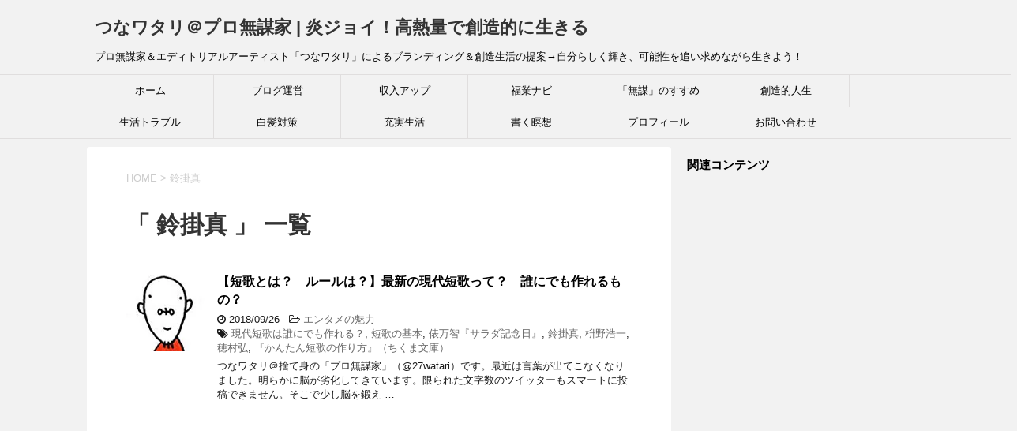

--- FILE ---
content_type: text/html; charset=UTF-8
request_url: https://27watari.com/tag/%E9%88%B4%E6%8E%9B%E7%9C%9F
body_size: 24954
content:
<!DOCTYPE html>
<!--[if lt IE 7]>
<html class="ie6" dir="ltr" lang="ja"> <![endif]-->
<!--[if IE 7]>
<html class="i7" dir="ltr" lang="ja"> <![endif]-->
<!--[if IE 8]>
<html class="ie" dir="ltr" lang="ja"> <![endif]-->
<!--[if gt IE 8]><!-->
<html dir="ltr" lang="ja">
<!--<![endif]-->
<head prefix="og: http://ogp.me/ns# fb: http://ogp.me/ns/fb# article: http://ogp.me/ns/article#">
<!– ここに貼り付けます –>
<script async src="//pagead2.googlesyndication.com/pagead/js/adsbygoogle.js"></script>
<script>
(adsbygoogle = window.adsbygoogle || []).push({
google_ad_client: "ca-pub-4794864113165803",
enable_page_level_ads: true
});
</script>
<!– ここまでです –>
<meta charset="UTF-8" >
<meta name="viewport" content="width=device-width,initial-scale=1.0,user-scalable=yes">
<meta name="format-detection" content="telephone=no" >
<meta name="robots" content="noindex,follow">
<link rel="alternate" type="application/rss+xml" title="つなワタリ＠プロ無謀家 | 炎ジョイ！高熱量で創造的に生きる  RSS Feed" href="https://27watari.com/feed" />
<link rel="pingback" href="https://27watari.com/xmlrpc.php" >
<!--[if lt IE 9]>
<script src="http://css3-mediaqueries-js.googlecode.com/svn/trunk/css3-mediaqueries.js"></script>
<script src="https://27watari.com/wp-content/themes/stinger8/js/html5shiv.js"></script>
<![endif]-->
<title>鈴掛真 | つなワタリ＠プロ無謀家 | 炎ジョイ！高熱量で創造的に生きる</title>
<!-- All in One SEO 4.3.8 - aioseo.com -->
<meta name="robots" content="max-image-preview:large" />
<link rel="canonical" href="https://27watari.com/tag/%E9%88%B4%E6%8E%9B%E7%9C%9F" />
<meta name="generator" content="All in One SEO (AIOSEO) 4.3.8" />
<!-- Google tag (gtag.js) -->
<script async src="https://www.googletagmanager.com/gtag/js?id=G-S5LJH5618B"></script>
<script>
window.dataLayer = window.dataLayer || [];
function gtag(){dataLayer.push(arguments);}
gtag('js', new Date());
gtag('config', 'G-S5LJH5618B');
</script>
<meta name="google" content="nositelinkssearchbox" />
<script type="application/ld+json" class="aioseo-schema">
{"@context":"https:\/\/schema.org","@graph":[{"@type":"BreadcrumbList","@id":"https:\/\/27watari.com\/tag\/%E9%88%B4%E6%8E%9B%E7%9C%9F#breadcrumblist","itemListElement":[{"@type":"ListItem","@id":"https:\/\/27watari.com\/#listItem","position":1,"item":{"@type":"WebPage","@id":"https:\/\/27watari.com\/","name":"\u30db\u30fc\u30e0","description":"\u3053\u306e\u30d6\u30ed\u30b0\u306f\u3001\u597d\u304d\u52dd\u624b\u306b\u751f\u304d\u3066\u304d\u305f\u30eb\u300c\u3064\u306a\u30ef\u30bf\u30ea\u300d\u306b\u3088\u308b\u306b\u3088\u308b\u96d1\u8a18\u30fb\u81ea\u5206\u30dd\u30fc\u30bf\u30eb\u30b5\u30a4\u30c8\u3067\u3059\u3002\u6368\u3066\u8eab\u306e\u9ad8\u71b1\u91cf\u300c\u30d7\u30ed\u7121\u8b00\u5bb6\u300d\u306e\u770b\u677f\u3092\u63b2\u3052\u3001\u4eba\u751f\u306b\u722a\u75d5\u3092\u6b8b\u3059\u3053\u3068\u3092\u76ee\u7684\u306b\u3057\u305f\u3082\u306e\u3067\u3059\u3002\u81ea\u5206\u304c\u6c17\u306b\u306a\u3063\u305f\u96d1\u591a\u306a\u5185\u5bb9\u3092\u66f8\u304d\u6563\u3089\u3057\u3066\u3044\u308b\u3060\u3051\u3067\u3059\u304c\u3001 \u201c \u81ea\u5206\u3089\u3057\u304f\u8f1d\u304d\u3001\u697d\u3057\u304f\u3001\u3082\u304c\u304d\u306a\u304c\u3089\u751f\u304d\u3066\u3044\u308b\u5b58\u5728\u8a3c\u660e \u201d \u307f\u305f\u3044\u306a\u3082\u306e\u3067\u3082\u3042\u308a\u307e\u3059\u3002","url":"https:\/\/27watari.com\/"},"nextItem":"https:\/\/27watari.com\/tag\/%e9%88%b4%e6%8e%9b%e7%9c%9f#listItem"},{"@type":"ListItem","@id":"https:\/\/27watari.com\/tag\/%e9%88%b4%e6%8e%9b%e7%9c%9f#listItem","position":2,"item":{"@type":"WebPage","@id":"https:\/\/27watari.com\/tag\/%e9%88%b4%e6%8e%9b%e7%9c%9f","name":"\u9234\u639b\u771f","url":"https:\/\/27watari.com\/tag\/%e9%88%b4%e6%8e%9b%e7%9c%9f"},"previousItem":"https:\/\/27watari.com\/#listItem"}]},{"@type":"CollectionPage","@id":"https:\/\/27watari.com\/tag\/%E9%88%B4%E6%8E%9B%E7%9C%9F#collectionpage","url":"https:\/\/27watari.com\/tag\/%E9%88%B4%E6%8E%9B%E7%9C%9F","name":"\u9234\u639b\u771f | \u3064\u306a\u30ef\u30bf\u30ea\uff20\u30d7\u30ed\u7121\u8b00\u5bb6 | \u708e\u30b8\u30e7\u30a4\uff01\u9ad8\u71b1\u91cf\u3067\u5275\u9020\u7684\u306b\u751f\u304d\u308b","inLanguage":"ja","isPartOf":{"@id":"https:\/\/27watari.com\/#website"},"breadcrumb":{"@id":"https:\/\/27watari.com\/tag\/%E9%88%B4%E6%8E%9B%E7%9C%9F#breadcrumblist"}},{"@type":"Person","@id":"https:\/\/27watari.com\/#person"},{"@type":"WebSite","@id":"https:\/\/27watari.com\/#website","url":"https:\/\/27watari.com\/","name":"\u3064\u306a\u30ef\u30bf\u30ea\uff20\u30d7\u30ed\u7121\u8b00\u5bb6 | \u708e\u30b8\u30e7\u30a4\uff01\u9ad8\u71b1\u91cf\u3067\u5275\u9020\u7684\u306b\u751f\u304d\u308b","description":"\u30d7\u30ed\u7121\u8b00\u5bb6\uff06\u30a8\u30c7\u30a3\u30c8\u30ea\u30a2\u30eb\u30a2\u30fc\u30c6\u30a3\u30b9\u30c8\u300c\u3064\u306a\u30ef\u30bf\u30ea\u300d\u306b\u3088\u308b\u30d6\u30e9\u30f3\u30c7\u30a3\u30f3\u30b0\uff06\u5275\u9020\u751f\u6d3b\u306e\u63d0\u6848\u2192\u81ea\u5206\u3089\u3057\u304f\u8f1d\u304d\u3001\u53ef\u80fd\u6027\u3092\u8ffd\u3044\u6c42\u3081\u306a\u304c\u3089\u751f\u304d\u3088\u3046\uff01","inLanguage":"ja","publisher":{"@id":"https:\/\/27watari.com\/#person"}}]}
</script>
<!-- All in One SEO -->
<link rel='dns-prefetch' href='//ajax.googleapis.com' />
<link rel='dns-prefetch' href='//cdn.jsdelivr.net' />
<link rel='dns-prefetch' href='//s.w.org' />
<link rel='dns-prefetch' href='//c0.wp.com' />
<link rel='dns-prefetch' href='//i0.wp.com' />
<link rel='dns-prefetch' href='//i1.wp.com' />
<link rel='dns-prefetch' href='//i2.wp.com' />
<script type="text/javascript">
window._wpemojiSettings = {"baseUrl":"https:\/\/s.w.org\/images\/core\/emoji\/13.0.1\/72x72\/","ext":".png","svgUrl":"https:\/\/s.w.org\/images\/core\/emoji\/13.0.1\/svg\/","svgExt":".svg","source":{"concatemoji":"https:\/\/27watari.com\/wp-includes\/js\/wp-emoji-release.min.js?ver=5.6.14"}};
!function(e,a,t){var n,r,o,i=a.createElement("canvas"),p=i.getContext&&i.getContext("2d");function s(e,t){var a=String.fromCharCode;p.clearRect(0,0,i.width,i.height),p.fillText(a.apply(this,e),0,0);e=i.toDataURL();return p.clearRect(0,0,i.width,i.height),p.fillText(a.apply(this,t),0,0),e===i.toDataURL()}function c(e){var t=a.createElement("script");t.src=e,t.defer=t.type="text/javascript",a.getElementsByTagName("head")[0].appendChild(t)}for(o=Array("flag","emoji"),t.supports={everything:!0,everythingExceptFlag:!0},r=0;r<o.length;r++)t.supports[o[r]]=function(e){if(!p||!p.fillText)return!1;switch(p.textBaseline="top",p.font="600 32px Arial",e){case"flag":return s([127987,65039,8205,9895,65039],[127987,65039,8203,9895,65039])?!1:!s([55356,56826,55356,56819],[55356,56826,8203,55356,56819])&&!s([55356,57332,56128,56423,56128,56418,56128,56421,56128,56430,56128,56423,56128,56447],[55356,57332,8203,56128,56423,8203,56128,56418,8203,56128,56421,8203,56128,56430,8203,56128,56423,8203,56128,56447]);case"emoji":return!s([55357,56424,8205,55356,57212],[55357,56424,8203,55356,57212])}return!1}(o[r]),t.supports.everything=t.supports.everything&&t.supports[o[r]],"flag"!==o[r]&&(t.supports.everythingExceptFlag=t.supports.everythingExceptFlag&&t.supports[o[r]]);t.supports.everythingExceptFlag=t.supports.everythingExceptFlag&&!t.supports.flag,t.DOMReady=!1,t.readyCallback=function(){t.DOMReady=!0},t.supports.everything||(n=function(){t.readyCallback()},a.addEventListener?(a.addEventListener("DOMContentLoaded",n,!1),e.addEventListener("load",n,!1)):(e.attachEvent("onload",n),a.attachEvent("onreadystatechange",function(){"complete"===a.readyState&&t.readyCallback()})),(n=t.source||{}).concatemoji?c(n.concatemoji):n.wpemoji&&n.twemoji&&(c(n.twemoji),c(n.wpemoji)))}(window,document,window._wpemojiSettings);
</script>
<style type="text/css">
img.wp-smiley,
img.emoji {
display: inline !important;
border: none !important;
box-shadow: none !important;
height: 1em !important;
width: 1em !important;
margin: 0 .07em !important;
vertical-align: -0.1em !important;
background: none !important;
padding: 0 !important;
}
</style>
<link rel='stylesheet' id='wp-block-library-css'  href='https://c0.wp.com/c/5.6.14/wp-includes/css/dist/block-library/style.min.css' type='text/css' media='all' />
<style id='wp-block-library-inline-css' type='text/css'>
.has-text-align-justify{text-align:justify;}
</style>
<link rel='stylesheet' id='bbp-default-css'  href='//27watari.com/wp-content/cache/wpfc-minified/lz0rvw21/fub8i.css' type='text/css' media='all' />
<link rel='stylesheet' id='contact-form-7-css'  href='//27watari.com/wp-content/cache/wpfc-minified/31ktu54t/fub8i.css' type='text/css' media='all' />
<link rel='stylesheet' id='toc-screen-css'  href='//27watari.com/wp-content/cache/wpfc-minified/9lvmnek1/fub8i.css' type='text/css' media='all' />
<link rel='stylesheet' id='whats-new-style-css'  href='//27watari.com/wp-content/cache/wpfc-minified/95z0wfrk/fub8i.css' type='text/css' media='all' />
<link rel='stylesheet' id='colorbox-css'  href='//27watari.com/wp-content/cache/wpfc-minified/kwy1g6k3/fub8i.css' type='text/css' media='screen' />
<link rel='stylesheet' id='yyi_rinker_stylesheet-css'  href='//27watari.com/wp-content/cache/wpfc-minified/6ms3oro4/fub8i.css' type='text/css' media='all' />
<link rel='stylesheet' id='normalize-css'  href='//27watari.com/wp-content/cache/wpfc-minified/mbvd7345/fub8i.css' type='text/css' media='all' />
<link rel='stylesheet' id='font-awesome-css'  href='//27watari.com/wp-content/cache/wpfc-minified/dsfz3l9n/fub8i.css' type='text/css' media='all' />
<link rel='stylesheet' id='style-css'  href='//27watari.com/wp-content/cache/wpfc-minified/lda6ke64/fub8i.css' type='text/css' media='all' />
<link rel='stylesheet' id='va-social-buzz-css'  href='//27watari.com/wp-content/cache/wpfc-minified/2mczoqnh/fub8i.css' type='text/css' media='all' />
<style id='va-social-buzz-inline-css' type='text/css'>
.va-social-buzz .vasb_fb .vasb_fb_thumbnail{background-image:url(https://27watari.com/wp-content/uploads/2022/08/27watari_top05.jpg);}#secondary #widget-area .va-social-buzz .vasb_fb .vasb_fb_like,#secondary .widget-area .va-social-buzz .vasb_fb .vasb_fb_like,#secondary.widget-area .va-social-buzz .vasb_fb .vasb_fb_like,.secondary .widget-area .va-social-buzz .vasb_fb .vasb_fb_like,.sidebar-container .va-social-buzz .vasb_fb .vasb_fb_like,.va-social-buzz .vasb_fb .vasb_fb_like{background-color:rgba(43,43,43,0.7);color:#ffffff;}@media only screen and (min-width:711px){.va-social-buzz .vasb_fb .vasb_fb_like{background-color:rgba(43,43,43,1);}}
</style>
<link rel='stylesheet' id='jetpack_css-css'  href='https://c0.wp.com/p/jetpack/9.8.3/css/jetpack.css' type='text/css' media='all' />
<script type='text/javascript' src='//ajax.googleapis.com/ajax/libs/jquery/1.11.3/jquery.min.js?ver=1.11.3' id='jquery-js'></script>
<script src='//27watari.com/wp-content/cache/wpfc-minified/973geqmf/fub8i.js' type="text/javascript"></script>
<!-- <script type='text/javascript' src='https://27watari.com/wp-content/plugins/yyi-rinker/js/event-tracking.js?v=1.10.1' id='yyi_rinker_event_tracking_script-js'></script> -->
<link rel="https://api.w.org/" href="https://27watari.com/wp-json/" /><link rel="alternate" type="application/json" href="https://27watari.com/wp-json/wp/v2/tags/1443" /><script type="text/javascript">
<!--
/******************************************************************************
***   COPY PROTECTED BY http://chetangole.com/blog/wp-copyprotect/   version 3.1.0 ****
******************************************************************************/
var message="コピーできません。ごめんなさいっ！";
function clickIE4(){
if (event.button==2){
alert(message);
return false;
}
}
function clickNS4(e){
if (document.layers||document.getElementById&&!document.all){
if (e.which==2||e.which==3){
alert(message);
return false;
}
}
}
if (document.layers){
document.captureEvents(Event.MOUSEDOWN);
document.onmousedown=clickNS4;
}
else if (document.all&&!document.getElementById){
document.onmousedown=clickIE4;
}
document.oncontextmenu=new Function("alert(message);return false")
// --> 
</script>
<script type="text/javascript">
/******************************************************************************
***   COPY PROTECTED BY http://chetangole.com/blog/wp-copyprotect/   version 3.1.0 ****
******************************************************************************/
function disableSelection(target){
if (typeof target.onselectstart!="undefined") //For IE 
target.onselectstart=function(){return false}
else if (typeof target.style.MozUserSelect!="undefined") //For Firefox
target.style.MozUserSelect="none"
else //All other route (For Opera)
target.onmousedown=function(){return false}
target.style.cursor = "default"
}
</script>
<!-- Simple Colorbox Plugin v1.6.1 by Ryan Hellyer ... https://geek.hellyer.kiwi/products/simple-colorbox/ -->
<style>
.yyi-rinker-images {
display: flex;
justify-content: center;
align-items: center;
position: relative;
}
div.yyi-rinker-image img.yyi-rinker-main-img.hidden {
display: none;
}
.yyi-rinker-images-arrow {
cursor: pointer;
position: absolute;
top: 50%;
display: block;
margin-top: -11px;
opacity: 0.6;
width: 22px;
}
.yyi-rinker-images-arrow-left{
left: -10px;
}
.yyi-rinker-images-arrow-right{
right: -10px;
}
.yyi-rinker-images-arrow-left.hidden {
display: none;
}
.yyi-rinker-images-arrow-right.hidden {
display: none;
}
div.yyi-rinker-contents.yyi-rinker-design-tate  div.yyi-rinker-box{
flex-direction: column;
}
div.yyi-rinker-contents.yyi-rinker-design-slim div.yyi-rinker-box .yyi-rinker-links {
flex-direction: column;
}
div.yyi-rinker-contents.yyi-rinker-design-slim div.yyi-rinker-info {
width: 100%;
}
div.yyi-rinker-contents.yyi-rinker-design-slim .yyi-rinker-title {
text-align: center;
}
div.yyi-rinker-contents.yyi-rinker-design-slim .yyi-rinker-links {
text-align: center;
}
div.yyi-rinker-contents.yyi-rinker-design-slim .yyi-rinker-image {
margin: auto;
}
div.yyi-rinker-contents.yyi-rinker-design-slim div.yyi-rinker-info ul.yyi-rinker-links li {
align-self: stretch;
}
div.yyi-rinker-contents.yyi-rinker-design-slim div.yyi-rinker-box div.yyi-rinker-info {
padding: 0;
}
div.yyi-rinker-contents.yyi-rinker-design-slim div.yyi-rinker-box {
flex-direction: column;
padding: 14px 5px 0;
}
.yyi-rinker-design-slim div.yyi-rinker-box div.yyi-rinker-info {
text-align: center;
}
.yyi-rinker-design-slim div.price-box span.price {
display: block;
}
div.yyi-rinker-contents.yyi-rinker-design-slim div.yyi-rinker-info div.yyi-rinker-title a{
font-size:16px;
}
div.yyi-rinker-contents.yyi-rinker-design-slim ul.yyi-rinker-links li.amazonkindlelink:before,  div.yyi-rinker-contents.yyi-rinker-design-slim ul.yyi-rinker-links li.amazonlink:before,  div.yyi-rinker-contents.yyi-rinker-design-slim ul.yyi-rinker-links li.rakutenlink:before,  div.yyi-rinker-contents.yyi-rinker-design-slim ul.yyi-rinker-links li.yahoolink:before {
font-size:12px;
}
div.yyi-rinker-contents.yyi-rinker-design-slim ul.yyi-rinker-links li a {
font-size: 13px;
}
.entry-content ul.yyi-rinker-links li {
padding: 0;
}
div.yyi-rinker-contents .yyi-rinker-attention.attention_desing_right_ribbon {
width: 89px;
height: 91px;
position: absolute;
top: -1px;
right: -1px;
left: auto;
overflow: hidden;
}
div.yyi-rinker-contents .yyi-rinker-attention.attention_desing_right_ribbon span {
display: inline-block;
width: 146px;
position: absolute;
padding: 4px 0;
left: -13px;
top: 12px;
text-align: center;
font-size: 12px;
line-height: 24px;
-webkit-transform: rotate(45deg);
transform: rotate(45deg);
box-shadow: 0 1px 3px rgba(0, 0, 0, 0.2);
}
div.yyi-rinker-contents .yyi-rinker-attention.attention_desing_right_ribbon {
background: none;
}
.yyi-rinker-attention.attention_desing_right_ribbon .yyi-rinker-attention-after,
.yyi-rinker-attention.attention_desing_right_ribbon .yyi-rinker-attention-before{
display:none;
}
div.yyi-rinker-use-right_ribbon div.yyi-rinker-title {
margin-right: 2rem;
}
</style>
<link rel="stylesheet" href='//27watari.com/wp-content/cache/wpfc-minified/fi1on7vk/fub8i.css' type="text/css" />
<script type="text/javascript">
//<![CDATA[
function wassup_get_screenres(){
var screen_res = screen.width + " x " + screen.height;
if(screen_res==" x ") screen_res=window.screen.width+" x "+window.screen.height;
if(screen_res==" x ") screen_res=screen.availWidth+" x "+screen.availHeight;
if (screen_res!=" x "){document.cookie = "wassup_screen_resaac0703c343dc4fd22cf529c3864a2ef=" + encodeURIComponent(screen_res)+ "; path=/; domain=" + document.domain;}
}
wassup_get_screenres();
//]]>
</script>			<style type="text/css">
/* If html does not have either class, do not show lazy loaded images. */
html:not( .jetpack-lazy-images-js-enabled ):not( .js ) .jetpack-lazy-image {
display: none;
}
</style>
<script>
document.documentElement.classList.add(
'jetpack-lazy-images-js-enabled'
);
</script>
<script async src="//pagead2.googlesyndication.com/pagead/js/adsbygoogle.js"></script>
<script>
(adsbygoogle = window.adsbygoogle || []).push({
google_ad_client: "ca-pub-4794864113165803",
enable_page_level_ads: true
});
</script><link rel="icon" href="https://i0.wp.com/27watari.com/wp-content/uploads/2017/05/cropped-54a4ad3266c57db44351175a4719702f.png?fit=32%2C32&#038;ssl=1" sizes="32x32" />
<link rel="icon" href="https://i0.wp.com/27watari.com/wp-content/uploads/2017/05/cropped-54a4ad3266c57db44351175a4719702f.png?fit=192%2C192&#038;ssl=1" sizes="192x192" />
<link rel="apple-touch-icon" href="https://i0.wp.com/27watari.com/wp-content/uploads/2017/05/cropped-54a4ad3266c57db44351175a4719702f.png?fit=180%2C180&#038;ssl=1" />
<meta name="msapplication-TileImage" content="https://i0.wp.com/27watari.com/wp-content/uploads/2017/05/cropped-54a4ad3266c57db44351175a4719702f.png?fit=270%2C270&#038;ssl=1" />
</head>
<body class="archive tag tag-1443" >
<div id="st-ami">
<div id="wrapper">
<div id="wrapper-in">
<header>
<div id="headbox-bg">
<div class="clearfix" id="headbox">
<nav id="s-navi" class="pcnone">
<dl class="acordion">
<dt class="trigger">
<p><span class="op"><i class="fa fa-bars"></i></span></p>
</dt>
<dd class="acordion_tree">
<div class="menu-%e3%83%98%e3%83%83%e3%83%80%e3%83%bc%e7%94%a8-container"><ul id="menu-%e3%83%98%e3%83%83%e3%83%80%e3%83%bc%e7%94%a8" class="menu"><li id="menu-item-8" class="menu-item menu-item-type-custom menu-item-object-custom menu-item-home menu-item-8"><a href="https://27watari.com/">ホーム</a></li>
<li id="menu-item-5516" class="menu-item menu-item-type-taxonomy menu-item-object-category menu-item-5516"><a href="https://27watari.com/category/hp-access-up">ブログ運営</a></li>
<li id="menu-item-28743" class="menu-item menu-item-type-taxonomy menu-item-object-category menu-item-28743"><a href="https://27watari.com/category/rich-up">収入アップ</a></li>
<li id="menu-item-28747" class="menu-item menu-item-type-taxonomy menu-item-object-category menu-item-28747"><a href="https://27watari.com/category/rich-up/newcome">福業ナビ</a></li>
<li id="menu-item-28750" class="menu-item menu-item-type-taxonomy menu-item-object-category menu-item-28750"><a href="https://27watari.com/category/live-myway/reckless-life">「無謀」のすすめ</a></li>
<li id="menu-item-28745" class="menu-item menu-item-type-taxonomy menu-item-object-category menu-item-28745"><a href="https://27watari.com/category/live-myway">創造的人生</a></li>
<li id="menu-item-28748" class="menu-item menu-item-type-taxonomy menu-item-object-category menu-item-28748"><a href="https://27watari.com/category/solve-troubles">生活トラブル</a></li>
<li id="menu-item-28749" class="menu-item menu-item-type-taxonomy menu-item-object-category menu-item-28749"><a href="https://27watari.com/category/solve-troubles/white-hair">白髪対策</a></li>
<li id="menu-item-28746" class="menu-item menu-item-type-taxonomy menu-item-object-category menu-item-28746"><a href="https://27watari.com/category/creative-intelligence-life">充実生活</a></li>
<li id="menu-item-28751" class="menu-item menu-item-type-taxonomy menu-item-object-category menu-item-28751"><a href="https://27watari.com/category/live-myway/cherub/series-diary">書く瞑想</a></li>
<li id="menu-item-5556" class="menu-item menu-item-type-post_type menu-item-object-page menu-item-5556"><a href="https://27watari.com/profile">プロフィール</a></li>
<li id="menu-item-5151" class="menu-item menu-item-type-post_type menu-item-object-page menu-item-5151"><a href="https://27watari.com/contact-form">お問い合わせ</a></li>
</ul></div>			<div class="clear"></div>
</dd>
</dl>
</nav>
<div id="header-l">
<!-- ロゴ又はブログ名 -->
<p class="sitename">
<a href="https://27watari.com/">
つなワタリ＠プロ無謀家 | 炎ジョイ！高熱量で創造的に生きる 										</a>
</p>
<!-- ロゴ又はブログ名ここまで -->
<!-- キャプション -->
<p class="descr">
プロ無謀家＆エディトリアルアーティスト「つなワタリ」によるブランディング＆創造生活の提案→自分らしく輝き、可能性を追い求めながら生きよう！										</p>
</div><!-- /#header-l -->
</div><!-- /#headbox-bg -->
</div><!-- /#headbox clearfix -->
<div id="gazou-wide">
<div id="st-menubox">
<div id="st-menuwide">
<nav class="smanone clearfix"><ul id="menu-%e3%83%98%e3%83%83%e3%83%80%e3%83%bc%e7%94%a8-1" class="menu"><li class="menu-item menu-item-type-custom menu-item-object-custom menu-item-home menu-item-8"><a href="https://27watari.com/">ホーム</a></li>
<li class="menu-item menu-item-type-taxonomy menu-item-object-category menu-item-5516"><a href="https://27watari.com/category/hp-access-up">ブログ運営</a></li>
<li class="menu-item menu-item-type-taxonomy menu-item-object-category menu-item-28743"><a href="https://27watari.com/category/rich-up">収入アップ</a></li>
<li class="menu-item menu-item-type-taxonomy menu-item-object-category menu-item-28747"><a href="https://27watari.com/category/rich-up/newcome">福業ナビ</a></li>
<li class="menu-item menu-item-type-taxonomy menu-item-object-category menu-item-28750"><a href="https://27watari.com/category/live-myway/reckless-life">「無謀」のすすめ</a></li>
<li class="menu-item menu-item-type-taxonomy menu-item-object-category menu-item-28745"><a href="https://27watari.com/category/live-myway">創造的人生</a></li>
<li class="menu-item menu-item-type-taxonomy menu-item-object-category menu-item-28748"><a href="https://27watari.com/category/solve-troubles">生活トラブル</a></li>
<li class="menu-item menu-item-type-taxonomy menu-item-object-category menu-item-28749"><a href="https://27watari.com/category/solve-troubles/white-hair">白髪対策</a></li>
<li class="menu-item menu-item-type-taxonomy menu-item-object-category menu-item-28746"><a href="https://27watari.com/category/creative-intelligence-life">充実生活</a></li>
<li class="menu-item menu-item-type-taxonomy menu-item-object-category menu-item-28751"><a href="https://27watari.com/category/live-myway/cherub/series-diary">書く瞑想</a></li>
<li class="menu-item menu-item-type-post_type menu-item-object-page menu-item-5556"><a href="https://27watari.com/profile">プロフィール</a></li>
<li class="menu-item menu-item-type-post_type menu-item-object-page menu-item-5151"><a href="https://27watari.com/contact-form">お問い合わせ</a></li>
</ul></nav>			</div>
</div>
</div>
<!-- /gazou -->
</header>
<div id="content-w">
<div id="content" class="clearfix">
<div id="contentInner">
<div class="st-main">
<!--ぱんくず -->
<section id="breadcrumb">
<ol>
<li><a href="https://27watari.com"><span>HOME</span></a> > </li>
<li>鈴掛真</li>
</ol>
</section>
<!--/ ぱんくず -->
<article>
<!--ループ開始-->
<h1 class="entry-title">「
鈴掛真										」 一覧 </h1>
<div class="kanren">
<dl class="clearfix">
<dt><a href="https://27watari.com/gendai-tanka-masuno-rule">
<img width="100" height="100" src="https://i1.wp.com/27watari.com/wp-content/uploads/2018/09/27watari_2018.9.26_05.jpg?resize=100%2C100&amp;ssl=1" class="attachment-thumbnail size-thumbnail wp-post-image jetpack-lazy-image" alt="【短歌とは？　ルールは？】最新の現代短歌って？　誰にでも作れるもの？ 枡野浩一さんによる3つの短歌ルール" loading="lazy" data-lazy-src="https://i1.wp.com/27watari.com/wp-content/uploads/2018/09/27watari_2018.9.26_05.jpg?resize=100%2C100&amp;ssl=1&amp;is-pending-load=1" srcset="[data-uri]" />									</a></dt>
<dd>
<p class="kanren-t"><a href="https://27watari.com/gendai-tanka-masuno-rule">
【短歌とは？　ルールは？】最新の現代短歌って？　誰にでも作れるもの？					</a></p>
<div class="blog_info">
<p><i class="fa fa-clock-o"></i>
2018/09/26						&nbsp;<span class="pcone">
<i class="fa fa-folder-open-o" aria-hidden="true"></i>-<a href="https://27watari.com/category/creative-intelligence-life/entertainment" rel="category tag">エンタメの魅力</a><br/>
<i class="fa fa-tags"></i>&nbsp;<a href="https://27watari.com/tag/%e7%8f%be%e4%bb%a3%e7%9f%ad%e6%ad%8c%e3%81%af%e8%aa%b0%e3%81%ab%e3%81%a7%e3%82%82%e4%bd%9c%e3%82%8c%e3%82%8b%ef%bc%9f" rel="tag">現代短歌は誰にでも作れる？</a>, <a href="https://27watari.com/tag/%e7%9f%ad%e6%ad%8c%e3%81%ae%e5%9f%ba%e6%9c%ac" rel="tag">短歌の基本</a>, <a href="https://27watari.com/tag/%e4%bf%b5%e4%b8%87%e6%99%ba%e3%80%8e%e3%82%b5%e3%83%a9%e3%83%80%e8%a8%98%e5%bf%b5%e6%97%a5%e3%80%8f" rel="tag">俵万智『サラダ記念日』</a>, <a href="https://27watari.com/tag/%e9%88%b4%e6%8e%9b%e7%9c%9f" rel="tag">鈴掛真</a>, <a href="https://27watari.com/tag/%e6%9e%a1%e9%87%8e%e6%b5%a9%e4%b8%80" rel="tag">枡野浩一</a>, <a href="https://27watari.com/tag/%e7%a9%82%e6%9d%91%e5%bc%98" rel="tag">穂村弘</a>, <a href="https://27watari.com/tag/%e3%80%8e%e3%81%8b%e3%82%93%e3%81%9f%e3%82%93%e7%9f%ad%e6%ad%8c%e3%81%ae%e4%bd%9c%e3%82%8a%e6%96%b9%e3%80%8f%ef%bc%88%e3%81%a1%e3%81%8f%e3%81%be%e6%96%87%e5%ba%ab%ef%bc%89" rel="tag">『かんたん短歌の作り方』（ちくま文庫）</a>          </span></p>
</div>
<div class="smanone2">
<p>つなワタリ＠捨て身の「プロ無謀家」（@27watari）です。最近は言葉が出てこなくなりました。明らかに脳が劣化してきています。限られた文字数のツイッターもスマートに投稿できません。そこで少し脳を鍛え &#8230; </p>
</div>
</dd>
</dl>
</div>
<div class="st-pagelink">
</div>
</article>
</div>
</div>
<!-- /#contentInner -->
<div id="side">
<div class="st-aside">
<div class="side-topad">
<div class="ad">			<div class="textwidget"></div>
</div><div class="ad">			<div class="textwidget"><p><strong>関連コンテンツ</strong></p>
</div>
</div><div class="ad">			<div class="textwidget"><script async src="//pagead2.googlesyndication.com/pagead/js/adsbygoogle.js"></script>
<ins class="adsbygoogle"
style="display:inline-block;width:300px;height:600px"
data-ad-client="ca-pub-4794864113165803"
data-ad-slot="5362671733"></ins>
<script>
(adsbygoogle = window.adsbygoogle || []).push({});
</script></div>
</div><div class="ad">			<div class="textwidget"><p><strong>サイト内検索はこちらから↓</strong></p>
</div>
</div><div class="ad"><p style="display:none">サイト内検索はこちら</p><div id="search">
<form method="get" id="searchform" action="https://27watari.com/">
<label class="hidden" for="s">
</label>
<input type="text" placeholder="検索するテキストを入力" value="" name="s" id="s" />
<input type="image" src="https://27watari.com/wp-content/themes/stinger8/images/search.png" alt="検索" id="searchsubmit" />
</form>
</div>
<!-- /stinger --> </div><div class="ad"><p style="display:none">アマゾンセール</p>			<div class="textwidget"><p><span class="ymarker"><span class="hutoaka"><strong>80％オフも！ 日替わり！ 売り切れ次第終了！ 掘り出し物ザクザク！ 最新Amazonセール情報 ↓</strong></span></span><br />
<iframe style="border: none;" src="https://rcm-fe.amazon-adsystem.com/e/cm?o=9&#038;p=42&#038;l=ur1&#038;category=amazonsale&#038;banner=1F3Y7S5E452TKSEQ5RG2&#038;f=ifr&#038;linkID=7821e09a508dfd57394cd05cf1231bf8&#038;t=heart2art0f-22&#038;tracking_id=heart2art0f-22" frameborder="0" marginwidth="0" scrolling="no"></iframe></p>
</div>
</div><div class="ad"><p style="display:none">同カテゴリーの人気記事</p>			<div class="textwidget"><p><span class="ymarker"><span class="hutoaka"><strong>「同カテゴリーの人気記事」はこちら ↓</strong></span></span></p>
</div>
</div><div class="ad">			<div class="textwidget"><p><a href="https://27watari.com/bourbon-saiko-party"><img loading="lazy" class="alignnone size-full wp-image-8115 jetpack-lazy-image" src="https://i0.wp.com/27watari.com/wp-content/uploads/2019/02/27watari_2019.02.24_03.jpg?resize=300%2C300&#038;ssl=1" alt="「ブルボン最高党」結党！　ルマンド、アルフォート、エリーゼ……国民的お菓子メーカー、ブルボン最高！" width="300" height="300" data-recalc-dims="1" data-lazy-src="https://i0.wp.com/27watari.com/wp-content/uploads/2019/02/27watari_2019.02.24_03.jpg?resize=300%2C300&amp;is-pending-load=1#038;ssl=1" srcset="[data-uri]"><noscript><img loading="lazy" class="alignnone size-full wp-image-8115" src="https://i0.wp.com/27watari.com/wp-content/uploads/2019/02/27watari_2019.02.24_03.jpg?resize=300%2C300&#038;ssl=1" alt="「ブルボン最高党」結党！　ルマンド、アルフォート、エリーゼ……国民的お菓子メーカー、ブルボン最高！" width="300" height="300" data-recalc-dims="1" srcset="https://i0.wp.com/27watari.com/wp-content/uploads/2019/02/27watari_2019.02.24_03.jpg?w=300&amp;ssl=1 300w, https://i0.wp.com/27watari.com/wp-content/uploads/2019/02/27watari_2019.02.24_03.jpg?resize=100%2C100&amp;ssl=1 100w, https://i0.wp.com/27watari.com/wp-content/uploads/2019/02/27watari_2019.02.24_03.jpg?resize=150%2C150&amp;ssl=1 150w" sizes="(max-width: 300px) 100vw, 300px" /></noscript></a></p>
</div>
</div>			</div>
<div class="kanren">
<dl class="clearfix">
<dt><a href="https://27watari.com/spam-actual-example-2038">
<img width="100" height="100" src="https://i0.wp.com/27watari.com/wp-content/uploads/2024/09/27watari_2024.09.01_02.jpg?resize=100%2C100&amp;ssl=1" class="attachment-thumbnail size-thumbnail wp-post-image jetpack-lazy-image" alt="実際に私の元に送られてきた迷惑メール・詐欺メールの実例（迷惑メールタイトル、送り相手、本文内容）を紹介します。フィッシングメール被害を撲滅！" loading="lazy" data-lazy-src="https://i0.wp.com/27watari.com/wp-content/uploads/2024/09/27watari_2024.09.01_02.jpg?resize=100%2C100&amp;ssl=1&amp;is-pending-load=1" srcset="[data-uri]" />											</a></dt>
<dd>
<div class="blog_info">
<p>2025/06/17</p>
</div>
<p class="kanren-t"><a href="https://27watari.com/spam-actual-example-2038">良い一日（欧州投資銀行理事ヴェルナー・ホイヤー博士を装った人物が送金してくれると伝える古典的詐欺メール） | 迷惑メール2038</a></p>
<div class="smanone2">
</div>
</dd>
</dl>
<dl class="clearfix">
<dt><a href="https://27watari.com/spam-actual-example-2037">
<img width="100" height="100" src="https://i0.wp.com/27watari.com/wp-content/uploads/2024/09/27watari_2024.09.01_02.jpg?resize=100%2C100&amp;ssl=1" class="attachment-thumbnail size-thumbnail wp-post-image jetpack-lazy-image" alt="実際に私の元に送られてきた迷惑メール・詐欺メールの実例（迷惑メールタイトル、送り相手、本文内容）を紹介します。フィッシングメール被害を撲滅！" loading="lazy" data-lazy-src="https://i0.wp.com/27watari.com/wp-content/uploads/2024/09/27watari_2024.09.01_02.jpg?resize=100%2C100&amp;ssl=1&amp;is-pending-load=1" srcset="[data-uri]" />											</a></dt>
<dd>
<div class="blog_info">
<p>2025/04/28</p>
</div>
<p class="kanren-t"><a href="https://27watari.com/spam-actual-example-2037">【SBI証券による注意喚起あり】堀江貴文の投資メソッド公開！毎月70～150%以上の配当を狙える急騰株を無料配布！（SBI証券を装い、LINEを追加させようとする詐欺メール） | 迷惑メール2037</a></p>
<div class="smanone2">
</div>
</dd>
</dl>
<dl class="clearfix">
<dt><a href="https://27watari.com/spam-actual-example-2036">
<img width="100" height="100" src="https://i0.wp.com/27watari.com/wp-content/uploads/2024/09/27watari_2024.09.01_02.jpg?resize=100%2C100&amp;ssl=1" class="attachment-thumbnail size-thumbnail wp-post-image jetpack-lazy-image" alt="実際に私の元に送られてきた迷惑メール・詐欺メールの実例（迷惑メールタイトル、送り相手、本文内容）を紹介します。フィッシングメール被害を撲滅！" loading="lazy" data-lazy-src="https://i0.wp.com/27watari.com/wp-content/uploads/2024/09/27watari_2024.09.01_02.jpg?resize=100%2C100&amp;ssl=1&amp;is-pending-load=1" srcset="[data-uri]" />											</a></dt>
<dd>
<div class="blog_info">
<p>2025/04/28</p>
</div>
<p class="kanren-t"><a href="https://27watari.com/spam-actual-example-2036">テストメールの送信 / Test Email Sending（日本メールセキュリティ協会を装い、メールアドレス収集を目的とした詐欺メール） | 迷惑メール2036</a></p>
<div class="smanone2">
</div>
</dd>
</dl>
<dl class="clearfix">
<dt><a href="https://27watari.com/spam-actual-example-2035">
<img width="100" height="100" src="https://i0.wp.com/27watari.com/wp-content/uploads/2024/09/27watari_2024.09.01_02.jpg?resize=100%2C100&amp;ssl=1" class="attachment-thumbnail size-thumbnail wp-post-image jetpack-lazy-image" alt="実際に私の元に送られてきた迷惑メール・詐欺メールの実例（迷惑メールタイトル、送り相手、本文内容）を紹介します。フィッシングメール被害を撲滅！" loading="lazy" data-lazy-src="https://i0.wp.com/27watari.com/wp-content/uploads/2024/09/27watari_2024.09.01_02.jpg?resize=100%2C100&amp;ssl=1&amp;is-pending-load=1" srcset="[data-uri]" />											</a></dt>
<dd>
<div class="blog_info">
<p>2025/04/15</p>
</div>
<p class="kanren-t"><a href="https://27watari.com/spam-actual-example-2035">重要お知らせ：あなたがAUPayポイントを獲得しました！今すぐお受け取りください！（au PAYを装い、ポイント受け取りを促す詐欺メール） | 迷惑メール2035</a></p>
<div class="smanone2">
</div>
</dd>
</dl>
<dl class="clearfix">
<dt><a href="https://27watari.com/spam-actual-example-2034">
<img width="100" height="100" src="https://i0.wp.com/27watari.com/wp-content/uploads/2024/09/27watari_2024.09.01_02.jpg?resize=100%2C100&amp;ssl=1" class="attachment-thumbnail size-thumbnail wp-post-image jetpack-lazy-image" alt="実際に私の元に送られてきた迷惑メール・詐欺メールの実例（迷惑メールタイトル、送り相手、本文内容）を紹介します。フィッシングメール被害を撲滅！" loading="lazy" data-lazy-src="https://i0.wp.com/27watari.com/wp-content/uploads/2024/09/27watari_2024.09.01_02.jpg?resize=100%2C100&amp;ssl=1&amp;is-pending-load=1" srcset="[data-uri]" />											</a></dt>
<dd>
<div class="blog_info">
<p>2025/04/15</p>
</div>
<p class="kanren-t"><a href="https://27watari.com/spam-actual-example-2034">税務署からのお知らせ【還付金の処理状況に関するお知らせ】（国税庁を装い、国税還付金の電子発行を開始したと伝える詐欺メール） | 迷惑メール2034</a></p>
<div class="smanone2">
</div>
</dd>
</dl>
</div>
<div id="mybox">
<div class="ad"><p class="menu_underh2">プロフィール</p>			<div class="textwidget"><p><Div Align="left"><img src="https://i2.wp.com/27watari.com/wp-content/uploads/2019/12/27watari_profile02.jpg?resize=120%2C120&#038;ssl=1" width="120" height="120" data-recalc-dims="1" data-lazy-src="https://i2.wp.com/27watari.com/wp-content/uploads/2019/12/27watari_profile02.jpg?resize=120%2C120&amp;is-pending-load=1#038;ssl=1" srcset="[data-uri]" class=" jetpack-lazy-image"><noscript><img src="https://i2.wp.com/27watari.com/wp-content/uploads/2019/12/27watari_profile02.jpg?resize=120%2C120&#038;ssl=1" width="120" height="120"  data-recalc-dims="1"></noscript></Div></p>
<p><b>つなワタリ</b>です。どうぞよろしくお願いいたします。　</p>
<p><a href="https://twitter.com/27watari" class="twitter-follow-button" data-show-count="false">Follow @27watari</a><script async src="//platform.twitter.com/widgets.js" charset="utf-8"></script><br />
<a href="http://line.me/ti/p/ZouOjo5Lxl"><img src="https://i1.wp.com/27watari.com/wp-content/uploads/2017/04/27watari_LINE01.png?resize=160%2C160&#038;ssl=1" width="160" height="160" alt="LINE友だち追加" data-recalc-dims="1" data-lazy-src="https://i1.wp.com/27watari.com/wp-content/uploads/2017/04/27watari_LINE01.png?resize=160%2C160&amp;is-pending-load=1#038;ssl=1" srcset="[data-uri]" class=" jetpack-lazy-image"><noscript><img src="https://i1.wp.com/27watari.com/wp-content/uploads/2017/04/27watari_LINE01.png?resize=160%2C160&#038;ssl=1" width="160" height="160" alt="LINE友だち追加" data-recalc-dims="1"></noscript></a></p>
<p>肩書きは「エディトリアル・アーティスト」＆捨て身の高熱量「プロ無謀家」。集めて、編んで、外に発信することが生業。文章、映像、写真、イベント、コミュニケーションなどを活用しながら編み、考えていることを掘り下げて伝えていきたいと思っています。また、自分に負荷を与えるのが好きな性質を利用して、「プロ無謀家」として獣道を切り開きたいと思っています。</p>
<p>サイトタイトルの『インテリジェンス・ライフ』は「intelligence for good life」の略。生きた情報（インフォメーションではなくインテリジェンス）を大切にしたいという願望からつけました。</p>
<p>>>><a href="https://27watari.com/profile">プロフィール詳細</a></p>
<p>>>><a href="https://27watari.com/contact-form">お問い合わせ</a></p>
<p>>>><a href="https://27watari.com/whats-new">What’s New</a></p>
<p>>>><a href="https://27watari.com/bulletin_board">ウィッシュ☆ネットワーク｜相談・共有・情報交換掲示板</a></p>
</div>
</div><div class="ad"><p class="menu_underh2">RSSリーダーで購読する</p>			<div class="textwidget"><p><a href="http://feeds.feedburner.com/27watari/feed" title="自分のフィードを購読する" rel="alternate" type="application/rss+xml"><img src="https://i1.wp.com/feedburner.google.com/fb/images/pub/feed-icon32x32.png?w=700" alt style="border:0" data-recalc-dims="1" data-lazy-src="https://i1.wp.com/feedburner.google.com/fb/images/pub/feed-icon32x32.png?w=700&amp;is-pending-load=1" srcset="[data-uri]" class=" jetpack-lazy-image"><noscript><img src="https://i1.wp.com/feedburner.google.com/fb/images/pub/feed-icon32x32.png?w=700" alt="" style="border:0" data-recalc-dims="1"/></noscript></a><a href="http://feeds.feedburner.com/27watari/feed" title="自分のフィードを購読する" rel="alternate" type="application/rss+xml">RSSリーダーで購読する</a></p>
</div>
</div><div class="ad"><p class="menu_underh2">カテゴリー</p>
<ul>
<li class="cat-item cat-item-80"><a href="https://27watari.com/category/hp-access-up" title="SEO対策・sns対策・wordpress・アドセンス・アフィリエイトなど、アクセスアップに関連した手法全般を紹介しています。">■ブログ運営</a> (263)
<ul class='children'>
<li class="cat-item cat-item-206"><a href="https://27watari.com/category/hp-access-up/internet-useful-information" title="インターネットでは、さまざまなサービスが提供されています。自分が使ってみて役立ったツールやサービスをまとめています。">インターネットお役立ち情報</a> (102)
</li>
<li class="cat-item cat-item-81"><a href="https://27watari.com/category/hp-access-up/wordpress-plugin-info" title="プラグインはWordPressの機能を拡張してくれるスグレモノです。できればインストールしておいた方がいいオススメのプラグインを紹介しています。">wordpressプラグイン活用法</a> (31)
</li>
<li class="cat-item cat-item-207"><a href="https://27watari.com/category/hp-access-up/google-adsense-and-affiliates" title="Googleアドセンス、アフィリエイトといったネットで収益を上げるために知っておくべき情報やテクニックなどを紹介しています。">Googleアドセンス＆アフィリエイト</a> (37)
</li>
<li class="cat-item cat-item-1239"><a href="https://27watari.com/category/hp-access-up/twitter" title="人気のSNSツールのひとつ、Twitter（ツイッター）の情報や便利な活用法、関連したツールを紹介しています。">ツイッター活用術</a> (52)
</li>
<li class="cat-item cat-item-1240"><a href="https://27watari.com/category/hp-access-up/facebook" title="人気のSNSツールのひとつ、facebook（フェイスブック）の情報や便利な活用法、関連したツールを紹介しています。">facebook活用術</a> (4)
</li>
<li class="cat-item cat-item-1688"><a href="https://27watari.com/category/hp-access-up/youtube-method" title="人気の映像発信ツールである、YouTube（ユーチューブ）の基本情報から活用法、関連したツールを紹介しています。">YouTube活用術</a> (7)
</li>
<li class="cat-item cat-item-907"><a href="https://27watari.com/category/hp-access-up/introduction-blog" title="気になるブログ、勉強になるブログ、刺激的なブログなどを本人の許可なしで勝手に紹介しています。">気になるブログを勝手に紹介</a> (5)
</li>
<li class="cat-item cat-item-50"><a href="https://27watari.com/category/hp-access-up/one-million-access" title="雑記ブログを月間100万PVまでアクセスアップさせる方法・試行錯誤・最新情報について。">ブログアクセスアップ！月間100万PVへの道</a> (38)
</li>
</ul>
</li>
<li class="cat-item cat-item-4377"><a href="https://27watari.com/category/rich-up" title="収入アップで豊かな生活を送るための情報や技術習得について。まとめています。">■収入アップ</a> (84)
<ul class='children'>
<li class="cat-item cat-item-2026"><a href="https://27watari.com/category/rich-up/newcome" title="福を呼ぶ仕事、だから福業（ふくぎょう）。自分らしく生きるために、自分の才能をより高く発揮していくために必要な副業・複業・転職に関するニュースや情報を紹介しています。">福業ナビ（副業・複業・転職）</a> (32)
</li>
<li class="cat-item cat-item-5126"><a href="https://27watari.com/category/rich-up/ai">AI記事</a> (4)
</li>
<li class="cat-item cat-item-3051"><a href="https://27watari.com/category/rich-up/work-revolution" title="個人時代を自力で生き抜くために必要な「意識改革、時間管理、コミュニケーション、自己投資、マーケティング」などといった仕事術を3分で読めるスタイルで紹介・提案しています。">3分で仕事改革</a> (1)
</li>
<li class="cat-item cat-item-2815"><a href="https://27watari.com/category/rich-up/line-stamp" title="Lineスタンプの発表方法、稼ぎ方などの経過報告。">LINEスタンプ</a> (9)
</li>
<li class="cat-item cat-item-2919"><a href="https://27watari.com/category/rich-up/mac" title="Macに関連する作業情報のまとめ。 MacPro / MacBook Pro / iPhone / Mac mini / 周辺機器など、実体験ネタをお届けします。">Macのお医者さん</a> (20)
</li>
<li class="cat-item cat-item-3306"><a href="https://27watari.com/category/rich-up/creative-for-beginners-of-design" title="Adobeのイラストレーター（illustrator）やフォトショップ（Photoshop）に関する作業メモ、ヒント＆備忘録です。習い始めの初心者や最新の変化についていけないベテラン向きの内容です。">イラレとフォトショ初心者ヒント</a> (2)
</li>
<li class="cat-item cat-item-2426"><a href="https://27watari.com/category/rich-up/programming">プログラミング</a> (10)
<ul class='children'>
<li class="cat-item cat-item-969"><a href="https://27watari.com/category/rich-up/programming/1000-times-of-programming" title="プログラミング素人が一からはじめたプログラミング学習の軌跡です。">1000回プログラミング学習チャレンジ</a> (10)
</li>
</ul>
</li>
<li class="cat-item cat-item-3109"><a href="https://27watari.com/category/rich-up/create-cartoon" title="4コマ漫画「大仏ガールズ三姉妹」などの更新に合わせて、漫画の描き方や考え方など、漫画にまつわるネタも紹介していきます。">漫画の描き方</a> (2)
</li>
<li class="cat-item cat-item-2454"><a href="https://27watari.com/category/rich-up/net-shop">ネットショップ「つなワタリ堂」運営</a> (4)
</li>
</ul>
</li>
<li class="cat-item cat-item-2424"><a href="https://27watari.com/category/live-myway" title="自分らしく生きるために必要な「考え方、生きる姿勢、人生哲学、独自の価値観」などを獲得し、実現させるための提案をしています。">■創造的人生</a> (349)
<ul class='children'>
<li class="cat-item cat-item-5492"><a href="https://27watari.com/category/live-myway/%e6%98%a0%e5%83%8f%e3%82%a8%e3%83%83%e3%82%bb%e3%83%b3%e3%82%b9">映像エッセンス</a> (1)
</li>
<li class="cat-item cat-item-947"><a href="https://27watari.com/category/live-myway/reckless-life" title="捨て身の「プロ無謀家」を看板に掲げる「つなワタリ」が、無謀な生き方に斬り込んでいきます。思慮深く、捨て身で無謀な目標に挑戦し、「無謀」のイメージ向上をめざしています。">プロ無謀家による「無謀」のすすめ</a> (24)
</li>
<li class="cat-item cat-item-3179"><a href="https://27watari.com/category/live-myway/creative-tweet" title="つなワタリ＠捨て身の「プロ無謀家」（@27watari）がツイッターで投稿しているツイート記録です。埋もれてしまうツイートの掘り起こしを目的としています。">クリエイティブ・ツイート</a> (8)
</li>
<li class="cat-item cat-item-3299"><a href="https://27watari.com/category/live-myway/write-many-blogs-monthly-challenge" title="月間10万字を目標にしたブログ文字数の記録です。雑記ブログ1000記事達成までの期間限定報告の予定。">毎月10万字！記録</a> (4)
</li>
<li class="cat-item cat-item-131"><a href="https://27watari.com/category/live-myway/improve-my-way">創造力を育む</a> (15)
</li>
<li class="cat-item cat-item-894"><a href="https://27watari.com/category/live-myway/branding" title="共感や信頼などを通じて高めていくブランディングの基礎知識、手法などを紹介しています。">ブランディング</a> (89)
</li>
<li class="cat-item cat-item-1386"><a href="https://27watari.com/category/live-myway/resourcefulness" title="苦しみに負けそうになったときに、もう一度前を向き、心を軽くするヒント。過去は振り返るな！　人間力を発揮して、邪から身を振りほどき、どん底から自らを立て直していこう。立志発願。無心断行。宇宙同一。">人間力の発揮</a> (37)
</li>
<li class="cat-item cat-item-1387"><a href="https://27watari.com/category/live-myway/human-relations" title="類は友を呼び、朱に交われば赤くなる。人間関係は人生を大きく左右するもの。慎重に人間関係を築いていくことが大切。">人間関係の改善</a> (13)
</li>
<li class="cat-item cat-item-1238"><a href="https://27watari.com/category/live-myway/study">勉強法</a> (1)
</li>
<li class="cat-item cat-item-22"><a href="https://27watari.com/category/live-myway/appeal">発信力</a> (3)
</li>
<li class="cat-item cat-item-20"><a href="https://27watari.com/category/live-myway/adaptation">変化に適応する</a> (2)
</li>
<li class="cat-item cat-item-41"><a href="https://27watari.com/category/live-myway/meditation">マインドフルネスに生きる</a> (4)
</li>
<li class="cat-item cat-item-289"><a href="https://27watari.com/category/live-myway/cherub" title="つなワタリ＠プロ無謀家による生きる指針、人生を奮い立たせるメッセージ。">心のつぶやき</a> (124)
<ul class='children'>
<li class="cat-item cat-item-1404"><a href="https://27watari.com/category/live-myway/cherub/series-diary" title="マインドフルネスのための「書く瞑想」「ジャーナリング」の実践記録です。">書く瞑想</a> (68)
</li>
</ul>
</li>
<li class="cat-item cat-item-1236"><a href="https://27watari.com/category/live-myway/learn-from-person" title="先人たちが積み上げてきた思考、同時代を生きる仲間たちの意識や行動など、自分自身を高めていく情報を提供をしています。">先人・仲間から学べ！</a> (82)
<ul class='children'>
<li class="cat-item cat-item-3067"><a href="https://27watari.com/category/live-myway/learn-from-person/quotes" title="世界の「熱い！素敵！カッコイイ名言」を集めています。英語と日本語をセットにして紹介しています。先人たちの言葉、その言葉の背景、プロフォール、関連情報なども合わせてまとめています。">世界の名言（英語＆日本語）</a> (4)
</li>
<li class="cat-item cat-item-1426"><a href="https://27watari.com/category/live-myway/learn-from-person/hot-news">気になった話題</a> (9)
</li>
<li class="cat-item cat-item-1761"><a href="https://27watari.com/category/live-myway/learn-from-person/business">ビジネス哲学</a> (2)
</li>
<li class="cat-item cat-item-135"><a href="https://27watari.com/category/live-myway/learn-from-person/scrap-learn-from-person">人物スクラップ</a> (63)
</li>
<li class="cat-item cat-item-104"><a href="https://27watari.com/category/live-myway/learn-from-person/climax">人生のターニングポイント</a> (3)
</li>
<li class="cat-item cat-item-592"><a href="https://27watari.com/category/live-myway/learn-from-person/valu-log">実録！VALUの使い方のポイント</a> (1)
</li>
</ul>
</li>
</ul>
</li>
<li class="cat-item cat-item-1237"><a href="https://27watari.com/category/solve-troubles" title="実際に体験した思いがけないトラブルの回避、困ったときに余計な心配をしないための情報紹介。">■生活トラブル</a> (2,497)
<ul class='children'>
<li class="cat-item cat-item-58"><a href="https://27watari.com/category/solve-troubles/health" title="自分の身体をリフレッシュさせ、元気にする実体験に基づいた健康法を紹介します。">10歳若返る！健康法</a> (34)
</li>
<li class="cat-item cat-item-1244"><a href="https://27watari.com/category/solve-troubles/white-hair" title="急に老けて見られるようになった原因、白髪（グレイヘア）対策などを紹介します。">40代から！白髪対策</a> (13)
</li>
<li class="cat-item cat-item-1243"><a href="https://27watari.com/category/solve-troubles/social-issues" title="社会で話題になっている深刻な問題や課題などを取り上げ、自分なりに提案をしています。">社会問題</a> (149)
</li>
<li class="cat-item cat-item-2534"><a href="https://27watari.com/category/solve-troubles/spam-mail-list" title="私の元に届いた迷惑メール・スパムメールの実例のリストです。さらに迷惑メールの対応策やメール内容の考察などを紹介します。">迷惑メール一覧</a> (2,032)
</li>
<li class="cat-item cat-item-5237"><a href="https://27watari.com/category/solve-troubles/spam-call-list" title="巷で話題になっていたり、私の元にかかってきた迷惑電話の電話番号や内容を紹介します。">迷惑電話</a> (39)
</li>
<li class="cat-item cat-item-3170"><a href="https://27watari.com/category/solve-troubles/covid-19">#コロナ団結</a> (12)
</li>
<li class="cat-item cat-item-415"><a href="https://27watari.com/category/solve-troubles/emergencygoods" title="地震や水害など自然災害への備え、発災時の適切な行動、グッズなどを紹介します。">リスク回避！防災情報</a> (16)
</li>
<li class="cat-item cat-item-3360"><a href="https://27watari.com/category/solve-troubles/apology-list" title="気になった謝罪文の実例を収集してアーカイブしています。謝罪することが起きないことに越したことはありませんが、何かが起きた時に参考にしていただければ。">謝罪文一覧</a> (154)
</li>
<li class="cat-item cat-item-3292"><a href="https://27watari.com/category/solve-troubles/description-of-fight-against-psoriasis-vulgaris" title="「尋常乾癬」「紅皮症」という病気のドキュメントです。個人レベルの体験談ですが、同じような状況の人に少しでも役立てば幸いです。">尋常乾癬 闘病記</a> (3)
</li>
</ul>
</li>
<li class="cat-item cat-item-18"><a href="https://27watari.com/category/creative-intelligence-life" title="脳を刺激し、心を高揚させ、創造性を刺激し、可能性を育んでくれるさまざまな情報をまとめています。">■充実生活</a> (581)
<ul class='children'>
<li class="cat-item cat-item-87"><a href="https://27watari.com/category/creative-intelligence-life/entertainment" title="ジャンルは問わず、気になったエンターテインメントのニュースを掘り下げていきます。">エンタメの魅力</a> (262)
<ul class='children'>
<li class="cat-item cat-item-1562"><a href="https://27watari.com/category/creative-intelligence-life/entertainment/marvel-disney" title="世界のエンタメ界をリードし続ける「MARVEL（マーベル）」関連の情報、魅力、作品などを紹介しています。">マーベル映画</a> (22)
</li>
<li class="cat-item cat-item-1641"><a href="https://27watari.com/category/creative-intelligence-life/entertainment/manga" title="日本の文化である漫画や漫画家の魅力や才能の源泉、作品の面白さや思い出などを紹介しています。">漫画の世界</a> (213)
<ul class='children'>
<li class="cat-item cat-item-371"><a href="https://27watari.com/category/creative-intelligence-life/entertainment/manga/challenging" title="自分の心を熱くさせ、気持ちを鼓舞してくれた思い出の漫画、キャラクター、感動のシーンなどを紹介しています。">漫画で自分を鼓舞する</a> (22)
</li>
</ul>
</li>
<li class="cat-item cat-item-1495"><a href="https://27watari.com/category/creative-intelligence-life/entertainment/otona-kodomo">オトナコドモ（特撮・趣味）</a> (5)
</li>
<li class="cat-item cat-item-2429"><a href="https://27watari.com/category/creative-intelligence-life/entertainment/sports">スポーツ</a> (3)
</li>
</ul>
</li>
<li class="cat-item cat-item-1245"><a href="https://27watari.com/category/creative-intelligence-life/misunderstand">錯覚</a> (1)
</li>
<li class="cat-item cat-item-2425"><a href="https://27watari.com/category/creative-intelligence-life/language-dictionary" title="さまざまなジャンルの用語集、言葉に関する素朴な疑問、新しい言葉の提案など、言葉全般についてまとめています。">言葉の魅力</a> (32)
<ul class='children'>
<li class="cat-item cat-item-1241"><a href="https://27watari.com/category/creative-intelligence-life/language-dictionary/dead-language" title="昔はよく使われた、かなり流行っていた言葉だが、現在はまったく使われなくなっってしまった……そんな切ない「死語」たちを蒐集しています。">死語の世界</a> (3)
</li>
<li class="cat-item cat-item-1820"><a href="https://27watari.com/category/creative-intelligence-life/language-dictionary/original-karuta" title="ブログやインターネットに関連した言葉を使ったオリジナル「かるた」の創造と提案をしています。">あるあるブログかるた</a> (1)
</li>
<li class="cat-item cat-item-1847"><a href="https://27watari.com/category/creative-intelligence-life/language-dictionary/netword">ネット用語一覧</a> (1)
</li>
<li class="cat-item cat-item-1854"><a href="https://27watari.com/category/creative-intelligence-life/language-dictionary/businessword">ビジネス・IT用語辞典</a> (1)
</li>
<li class="cat-item cat-item-843"><a href="https://27watari.com/category/creative-intelligence-life/language-dictionary/dictionary-of-the-truth-of-life">「人生の真実」辞典</a> (1)
</li>
</ul>
</li>
<li class="cat-item cat-item-1247"><a href="https://27watari.com/category/creative-intelligence-life/charm-the-water" title="人間が生きていく上で欠かすことができない「水の魅力」に関する情報をさまざまな切り口で集め、紹介しています。">水の魅力</a> (51)
<ul class='children'>
<li class="cat-item cat-item-2427"><a href="https://27watari.com/category/creative-intelligence-life/charm-the-water/public-facilities" title="全国各地にある水に関する公共施設、博物館、資料館など、家族で楽しめて勉強にもなるスポットを紹介しています。">全国・水施設ガイド</a> (26)
</li>
<li class="cat-item cat-item-2428"><a href="https://27watari.com/category/creative-intelligence-life/charm-the-water/water-trivia" title="水に関連するさまざまな情報を紹介しています。">水の雑学</a> (24)
</li>
</ul>
</li>
<li class="cat-item cat-item-166"><a href="https://27watari.com/category/creative-intelligence-life/inventions-and-discoveries-of-the-world">発明･発見の魅力</a> (7)
</li>
<li class="cat-item cat-item-2849"><a href="https://27watari.com/category/creative-intelligence-life/youtube-list">動画の魅力</a> (6)
</li>
<li class="cat-item cat-item-284"><a href="https://27watari.com/category/creative-intelligence-life/new-life-style" title="日常生活をもっと楽しく！いいことが起きる！充実生活のための情報紹介です。">役立ち生活情報</a> (166)
<ul class='children'>
<li class="cat-item cat-item-2739"><a href="https://27watari.com/category/creative-intelligence-life/new-life-style/idea-goods-sale" title="生活を彩ってくれるデザイン、感心するようなアイデア、楽しい気分にさせてくれるグッズ、お得なセール情報などを紹介します。">グッズ・セール情報</a> (30)
</li>
<li class="cat-item cat-item-2157"><a href="https://27watari.com/category/creative-intelligence-life/new-life-style/drink" title="飲酒からのダメージ（二日酔い）を減らすためには、思い切って飲酒量を大幅に減らすことしかありません。そこで減酒に向き合いつつ、お酒をテーマに記事をまとめることにしました。">飲酒から手を引く</a> (10)
</li>
<li class="cat-item cat-item-1246"><a href="https://27watari.com/category/creative-intelligence-life/new-life-style/best-app" title="自分が頻繁に使っているオススメの「スマホ・マイ神アプリ」を厳選・紹介します。">厳選！マイ神アプリ</a> (15)
</li>
<li class="cat-item cat-item-1048"><a href="https://27watari.com/category/creative-intelligence-life/new-life-style/party" title="楽しいパーティーにするための人気アイテムや演出のコツを紹介します。">演出のコツ！パーティー</a> (16)
</li>
<li class="cat-item cat-item-311"><a href="https://27watari.com/category/creative-intelligence-life/new-life-style/trends" title="話題になっている新商品・お得情報など、旬で役に立つトレンド全般を紹介します。">知っトク！旬な話題</a> (26)
</li>
<li class="cat-item cat-item-406"><a href="https://27watari.com/category/creative-intelligence-life/new-life-style/happy_travel" title="各旅行会社が不定期で提供する超格安・極上の旅行プランをいち早く紹介します。">格安・極上！旅行プラン</a> (7)
</li>
<li class="cat-item cat-item-306"><a href="https://27watari.com/category/creative-intelligence-life/new-life-style/genki-gourmet" title="毎日の生活を彩り、心を潤わし、健康を守ってくれる特選グルメ情報を紹介します。">美味しい！グルメ情報</a> (57)
<ul class='children'>
<li class="cat-item cat-item-1461"><a href="https://27watari.com/category/creative-intelligence-life/new-life-style/genki-gourmet/osechi">2019年人気おせち</a> (6)
</li>
<li class="cat-item cat-item-1648"><a href="https://27watari.com/category/creative-intelligence-life/new-life-style/genki-gourmet/sweets_bread" title="話題を集めているお菓子、パンなどに関する商品や店舗の情報をまとめています。">お菓子・パン</a> (9)
</li>
</ul>
</li>
<li class="cat-item cat-item-804"><a href="https://27watari.com/category/creative-intelligence-life/new-life-style/scrap-new-life-style" title="昔から伝わる生活の知恵・ノウハウなど、生活をより良くするヒントを紹介します。">意外！生活の知恵袋</a> (4)
</li>
<li class="cat-item cat-item-285"><a href="https://27watari.com/category/creative-intelligence-life/new-life-style/video-distribution-services" title="生活全般のサービス、ショッピング、グッズなどの最新情報・比較など、お得な情報を紹介します。">2019年版【お得生活情報】</a> (5)
</li>
</ul>
</li>
<li class="cat-item cat-item-2423"><a href="https://27watari.com/category/creative-intelligence-life/bourbon-bigfan">ブルボン大好き</a> (10)
<ul class='children'>
<li class="cat-item cat-item-1859"><a href="https://27watari.com/category/creative-intelligence-life/bourbon-bigfan/bourbon-thanks">ブルボン最高党</a> (2)
</li>
</ul>
</li>
<li class="cat-item cat-item-1697"><a href="https://27watari.com/category/creative-intelligence-life/japan-islands" title="海に囲まれた日本にある6852もの大小の島に関する情報を紹介していきます。">日本の島</a> (4)
<ul class='children'>
<li class="cat-item cat-item-1706"><a href="https://27watari.com/category/creative-intelligence-life/japan-islands/okinawa-ishigaki">石垣島の生活情報</a> (2)
</li>
<li class="cat-item cat-item-2422"><a href="https://27watari.com/category/creative-intelligence-life/japan-islands/islands-trivia">島の雑学全般</a> (1)
</li>
</ul>
</li>
<li class="cat-item cat-item-3"><a href="https://27watari.com/category/creative-intelligence-life/storyteller">おはなしの　せかい</a> (7)
<ul class='children'>
<li class="cat-item cat-item-5"><a href="https://27watari.com/category/creative-intelligence-life/storyteller/yume-ni-goyoujin">『夢にご用心！』</a> (3)
</li>
<li class="cat-item cat-item-6"><a href="https://27watari.com/category/creative-intelligence-life/storyteller/mahou-no-kamishibai">まほうの紙しばい</a> (1)
</li>
<li class="cat-item cat-item-7"><a href="https://27watari.com/category/creative-intelligence-life/storyteller/mei-tantei-daikatuyaku">『名探偵大活躍』</a> (1)
</li>
<li class="cat-item cat-item-39"><a href="https://27watari.com/category/creative-intelligence-life/storyteller/nazonazo-olympic">『なぞなぞオリンピック』</a> (1)
</li>
</ul>
</li>
<li class="cat-item cat-item-45"><a href="https://27watari.com/category/creative-intelligence-life/undisposed%e2%80%90of">備忘録</a> (13)
</li>
<li class="cat-item cat-item-1"><a href="https://27watari.com/category/creative-intelligence-life/scrap">スクラップ</a> (21)
</li>
</ul>
</li>
</ul>
</div><div class="ad"><p class="menu_underh2">タグ</p><div class="tagcloud"><a href="https://27watari.com/tag/70%e4%bb%a3%e3%81%aeline%e3%82%b9%e3%82%bf%e3%83%b3%e3%83%97%e3%81%8a%e3%81%98%e3%81%84%e3%81%a1%e3%82%83%e3%82%93" class="tag-cloud-link tag-link-2817 tag-link-position-1" style="font-size: 8pt;" aria-label="70代のLINEスタンプおじいちゃん (1個の項目)">70代のLINEスタンプおじいちゃん</a>
<a href="https://27watari.com/tag/aly-designs" class="tag-cloud-link tag-link-5120 tag-link-position-2" style="font-size: 8pt;" aria-label="ALY.DESIGNS (1個の項目)">ALY.DESIGNS</a>
<a href="https://27watari.com/tag/apple%e3%81%ae2021%e5%b9%b4cm%e3%80%8cmac%e3%81%ae%e5%90%91%e3%81%93%e3%81%86%e3%81%8b%e3%82%89-%ef%bc%8d-%e6%97%a5%e6%9c%ac%e3%81%a7%e3%81%a4%e3%81%8f%e3%82%8b%e3%80%8d%e5%87%ba%e6%bc%94%e8%80%85" class="tag-cloud-link tag-link-4352 tag-link-position-3" style="font-size: 8pt;" aria-label="Appleの2021年CM「Macの向こうから － 日本でつくる」出演者一覧 (1個の項目)">Appleの2021年CM「Macの向こうから － 日本でつくる」出演者一覧</a>
<a href="https://27watari.com/tag/au%e3%83%96%e3%83%83%e3%82%af%e3%83%91%e3%82%b9" class="tag-cloud-link tag-link-1792 tag-link-position-4" style="font-size: 8pt;" aria-label="auブックパス (1個の項目)">auブックパス</a>
<a href="https://27watari.com/tag/google-%e3%83%88%e3%83%ac%e3%83%b3%e3%83%89" class="tag-cloud-link tag-link-514 tag-link-position-5" style="font-size: 8pt;" aria-label="Google トレンド (1個の項目)">Google トレンド</a>
<a href="https://27watari.com/tag/it%e7%94%a8%e8%aa%9e%e8%be%9e%e5%85%b8-e-words" class="tag-cloud-link tag-link-3328 tag-link-position-6" style="font-size: 8pt;" aria-label="IT用語辞典 e-Words (1個の項目)">IT用語辞典 e-Words</a>
<a href="https://27watari.com/tag/it%e7%94%a8%e8%aa%9e%e8%be%9e%e5%85%b8%e3%83%90%e3%82%a4%e3%83%8a%e3%83%aa" class="tag-cloud-link tag-link-3329 tag-link-position-7" style="font-size: 8pt;" aria-label="IT用語辞典バイナリ (1個の項目)">IT用語辞典バイナリ</a>
<a href="https://27watari.com/tag/line%e3%82%b9%e3%82%bf%e3%83%b3%e3%83%97%e3%82%92%e4%bd%9c%e3%82%8b" class="tag-cloud-link tag-link-2816 tag-link-position-8" style="font-size: 22pt;" aria-label="LINEスタンプを作る (5個の項目)">LINEスタンプを作る</a>
<a href="https://27watari.com/tag/seo%e3%83%81%e3%82%a7%e3%82%ad" class="tag-cloud-link tag-link-512 tag-link-position-9" style="font-size: 8pt;" aria-label="SEOチェキ (1個の項目)">SEOチェキ</a>
<a href="https://27watari.com/tag/wwe%e3%81%ae%e3%82%b7%e3%83%8a%e3%83%aa%e3%82%aa" class="tag-cloud-link tag-link-3072 tag-link-position-10" style="font-size: 8pt;" aria-label="WWEのシナリオ (1個の項目)">WWEのシナリオ</a>
<a href="https://27watari.com/tag/yahoo%e7%9f%a5%e6%81%b5%e8%a2%8b" class="tag-cloud-link tag-link-513 tag-link-position-11" style="font-size: 8pt;" aria-label="Yahoo!知恵袋 (1個の項目)">Yahoo!知恵袋</a>
<a href="https://27watari.com/tag/%e3%82%b5%e3%83%84%e3%83%9e%e3%82%a4%e3%83%a2%e3%81%ae%e3%82%b3%e3%83%aa%e3%82%a2%e3%83%b3%e3%83%80%e3%83%bc%e3%82%bd%e3%83%bc%e3%82%b9%e3%81%8c%e3%81%91" class="tag-cloud-link tag-link-769 tag-link-position-12" style="font-size: 8pt;" aria-label="“ サツマイモのコリアンダーソースがけ ” (1個の項目)">“ サツマイモのコリアンダーソースがけ ”</a>
<a href="https://27watari.com/tag/%e3%82%b7%e3%83%a5%e3%83%aa%e3%83%b3%e3%83%97%e3%81%ae%e7%84%bc%e3%81%8d%e4%b8%b2" class="tag-cloud-link tag-link-770 tag-link-position-13" style="font-size: 8pt;" aria-label="“ シュリンプの焼き串 ” (1個の項目)">“ シュリンプの焼き串 ”</a>
<a href="https://27watari.com/tag/%e3%82%ba%e3%83%83%e3%82%ad%e3%83%bc%e3%83%8b%e3%81%a8%e3%83%81%e3%82%ad%e3%83%b3%e3%81%ae%e3%82%b1%e3%83%90%e3%83%96" class="tag-cloud-link tag-link-768 tag-link-position-14" style="font-size: 8pt;" aria-label="“ ズッキーニとチキンのケバブ ” (1個の項目)">“ ズッキーニとチキンのケバブ ”</a>
<a href="https://27watari.com/tag/%e3%80%8c%e3%83%aa%e3%83%a9%e3%83%83%e3%82%af%e3%83%9e%e3%80%8d%e3%82%92%e3%83%a2%e3%83%81%e3%83%bc%e3%83%95%e3%81%ab%e3%81%97%e3%81%9f%e5%92%8c%e8%8f%93%e5%ad%90" class="tag-cloud-link tag-link-1537 tag-link-position-15" style="font-size: 8pt;" aria-label="「リラックマ」をモチーフにした和菓子 (1個の項目)">「リラックマ」をモチーフにした和菓子</a>
<a href="https://27watari.com/tag/%e3%81%84%e3%81%98%e3%82%81" class="tag-cloud-link tag-link-4864 tag-link-position-16" style="font-size: 8pt;" aria-label="いじめ (1個の項目)">いじめ</a>
<a href="https://27watari.com/tag/%e3%81%8a%e9%85%92%e3%81%8c%e9%a3%b2%e3%82%81%e3%81%aa%e3%81%84%e3%80%81%e9%a3%b2%e3%81%be%e3%81%aa%e3%81%84%e6%97%a5%e6%9c%ac%e3%81%ae%e6%9c%89%e5%90%8d%e4%ba%ba" class="tag-cloud-link tag-link-2304 tag-link-position-17" style="font-size: 8pt;" aria-label="お酒が飲めない、飲まない日本の有名人 (1個の項目)">お酒が飲めない、飲まない日本の有名人</a>
<a href="https://27watari.com/tag/%e3%81%ac%e3%82%8b%e3%81%bd" class="tag-cloud-link tag-link-3840 tag-link-position-18" style="font-size: 8pt;" aria-label="ぬるぽ (1個の項目)">ぬるぽ</a>
<a href="https://27watari.com/tag/%e3%82%a2%e3%83%b3%e3%82%ac%e3%83%bc%e3%83%9e%e3%83%8d%e3%82%b8%e3%83%a1%e3%83%b3%e3%83%88" class="tag-cloud-link tag-link-5377 tag-link-position-19" style="font-size: 8pt;" aria-label="アンガーマネジメント (1個の項目)">アンガーマネジメント</a>
<a href="https://27watari.com/tag/%e3%82%a2%e3%83%b3%e3%82%b0%e3%83%ac%e3%83%bc%e3%83%a0%e5%9b%bd%e9%9a%9b%e6%bc%ab%e7%94%bb%e3%83%95%e3%82%a7%e3%82%b9%e3%83%86%e3%82%a3%e3%83%90%e3%83%ab%e3%80%8c%e9%81%ba%e7%94%a3%e8%b3%9e%e3%80%8d" class="tag-cloud-link tag-link-4609 tag-link-position-20" style="font-size: 8pt;" aria-label="アングレーム国際漫画フェスティバル「遺産賞」 (1個の項目)">アングレーム国際漫画フェスティバル「遺産賞」</a>
<a href="https://27watari.com/tag/%e3%82%a8%e3%83%83%e3%82%af%e3%82%b9%e3%82%b5%e3%83%bc%e3%83%90%e3%83%bc%ef%bc%88xserver%ef%bc%89%e3%82%92%e8%a3%85%e3%81%a3%e3%81%9f%e8%a9%90%e6%ac%ba%e3%83%a1%e3%83%bc%e3%83%ab" class="tag-cloud-link tag-link-3585 tag-link-position-21" style="font-size: 22pt;" aria-label="エックスサーバー（XSERVER）を装った詐欺メール (5個の項目)">エックスサーバー（XSERVER）を装った詐欺メール</a>
<a href="https://27watari.com/tag/%e3%82%aa%e3%82%b9%e3%82%b9%e3%83%a1%e6%9c%89%e6%96%99%ef%bc%86%e7%84%a1%e6%96%99wordpress%e3%83%86%e3%83%bc%e3%83%9e" class="tag-cloud-link tag-link-257 tag-link-position-22" style="font-size: 8pt;" aria-label="オススメ有料＆無料wordpressテーマ (1個の項目)">オススメ有料＆無料wordpressテーマ</a>
<a href="https://27watari.com/tag/%e3%82%b3%e3%83%94%e3%83%bc%e9%98%b2%e6%ad%a2%e3%81%af%e3%80%81%e3%81%95%e3%81%bb%e3%81%a9%e9%98%b2%e6%ad%a2%e3%81%a7%e3%81%8d%e3%81%aa%e3%81%84" class="tag-cloud-link tag-link-2048 tag-link-position-23" style="font-size: 8pt;" aria-label="コピー防止は、さほど防止できない (1個の項目)">コピー防止は、さほど防止できない</a>
<a href="https://27watari.com/tag/%e3%82%b5%e3%82%a4%e3%83%88%e7%8a%b6%e6%85%8b%e3%82%92%e7%a2%ba%e8%aa%8d%e3%81%99%e3%82%8b%e7%84%a1%e6%96%99%e3%81%ae%e4%be%bf%e5%88%a9%e3%82%b5%e3%82%a4%e3%83%88" class="tag-cloud-link tag-link-4097 tag-link-position-24" style="font-size: 8pt;" aria-label="サイト状態を確認する無料の便利サイト (1個の項目)">サイト状態を確認する無料の便利サイト</a>
<a href="https://27watari.com/tag/%e3%82%b5%e3%83%96%e3%83%89%e3%83%a1%e3%82%a4%e3%83%b3%e3%81%a8%e3%82%b5%e3%83%96%e3%83%87%e3%82%a3%e3%83%ac%e3%82%af%e3%83%88%e3%83%aa" class="tag-cloud-link tag-link-256 tag-link-position-25" style="font-size: 8pt;" aria-label="サブドメインとサブディレクトリ (1個の項目)">サブドメインとサブディレクトリ</a>
<a href="https://27watari.com/tag/%e3%82%bf%e3%82%a6%e3%83%b3%e3%83%af%e3%83%bc%e3%82%af%e3%82%92%e8%a3%85%e3%81%a3%e3%81%9f%e8%a9%90%e6%ac%ba%e3%83%a1%e3%83%bc%e3%83%ab" class="tag-cloud-link tag-link-4608 tag-link-position-26" style="font-size: 8pt;" aria-label="タウンワークを装った詐欺メール (1個の項目)">タウンワークを装った詐欺メール</a>
<a href="https://27watari.com/tag/%e3%83%8d%e3%83%83%e3%83%88%e3%82%b7%e3%83%a7%e3%83%83%e3%83%97%ef%bc%8f%e3%82%bb%e3%83%bc%e3%83%ab%e6%83%85%e5%a0%b1" class="tag-cloud-link tag-link-2560 tag-link-position-27" style="font-size: 8pt;" aria-label="ネットショップ／セール情報 (1個の項目)">ネットショップ／セール情報</a>
<a href="https://27watari.com/tag/%e3%83%91%e3%83%af%e3%83%bc%e3%83%a9%e3%83%b3%e3%82%af%e3%83%81%e3%82%a7%e3%83%83%e3%82%af%e3%83%84%e3%83%bc%e3%83%ab" class="tag-cloud-link tag-link-2305 tag-link-position-28" style="font-size: 8pt;" aria-label="パワーランクチェックツール (1個の項目)">パワーランクチェックツール</a>
<a href="https://27watari.com/tag/%e3%83%93%e3%82%b8%e3%83%8d%e3%82%b9%e3%83%9b%e3%83%86%e3%83%ab%e3%80%8c%e3%83%89%e3%83%bc%e3%83%9f%e3%83%bc%e3%82%a4%e3%83%b3%e3%80%8d" class="tag-cloud-link tag-link-2049 tag-link-position-29" style="font-size: 8pt;" aria-label="ビジネスホテル「ドーミーイン」 (1個の項目)">ビジネスホテル「ドーミーイン」</a>
<a href="https://27watari.com/tag/%e3%83%9e%e3%83%8c%e3%82%ab%e3%83%8f%e3%83%8b%e3%83%bc%e5%a5%bd%e3%81%8d%e3%81%aa%e6%9c%89%e5%90%8d%e4%ba%ba" class="tag-cloud-link tag-link-3584 tag-link-position-30" style="font-size: 8pt;" aria-label="マヌカハニー好きな有名人 (1個の項目)">マヌカハニー好きな有名人</a>
<a href="https://27watari.com/tag/%e3%83%ab%e3%83%83%e3%82%bd%e5%85%84%e5%bc%9f" class="tag-cloud-link tag-link-1536 tag-link-position-31" style="font-size: 8pt;" aria-label="ルッソ兄弟 (1個の項目)">ルッソ兄弟</a>
<a href="https://27watari.com/tag/%e4%b8%83%e3%83%b6%e5%ae%bf%e3%83%80%e3%83%a0%e6%b9%96%e3%82%ab%e3%83%ac%e3%83%bc" class="tag-cloud-link tag-link-1025 tag-link-position-32" style="font-size: 8pt;" aria-label="七ヶ宿ダム湖カレー (1個の項目)">七ヶ宿ダム湖カレー</a>
<a href="https://27watari.com/tag/%e5%a4%a7%e4%bb%8f%e4%b8%89%e5%a7%89%e5%a6%b9" class="tag-cloud-link tag-link-3073 tag-link-position-33" style="font-size: 8pt;" aria-label="大仏三姉妹 (1個の項目)">大仏三姉妹</a>
<a href="https://27watari.com/tag/%e5%b2%a9%e6%9c%ac%e4%b8%89%e5%8d%83%e4%bb%a3" class="tag-cloud-link tag-link-1281 tag-link-position-34" style="font-size: 8pt;" aria-label="岩本三千代 (1個の項目)">岩本三千代</a>
<a href="https://27watari.com/tag/%e6%84%9b%e7%9f%a5%e7%9c%8c%e8%a5%bf%e4%b8%89%e6%b2%b3%e5%9c%b0%e6%96%b9" class="tag-cloud-link tag-link-1280 tag-link-position-35" style="font-size: 8pt;" aria-label="愛知県西三河地方 (1個の項目)">愛知県西三河地方</a>
<a href="https://27watari.com/tag/%e6%9c%89%e6%96%99wordpress%e3%83%86%e3%83%bc%e3%83%9e" class="tag-cloud-link tag-link-258 tag-link-position-36" style="font-size: 8pt;" aria-label="有料wordpressテーマ (1個の項目)">有料wordpressテーマ</a>
<a href="https://27watari.com/tag/%e6%9d%b1%e4%ba%ac%e4%ba%94%e8%bc%aa%e3%81%ae%e8%81%96%e7%81%ab%e3%83%aa%e3%83%ac%e3%83%bc%e3%81%ae%e8%be%9e%e9%80%80%e8%80%85%e7%b6%9a%e5%87%ba" class="tag-cloud-link tag-link-4353 tag-link-position-37" style="font-size: 8pt;" aria-label="東京五輪の聖火リレーの辞退者続出 (1個の項目)">東京五輪の聖火リレーの辞退者続出</a>
<a href="https://27watari.com/tag/%e6%a4%9c%e7%b4%a2%e9%81%bf%e3%81%91" class="tag-cloud-link tag-link-3841 tag-link-position-38" style="font-size: 8pt;" aria-label="検索避け (1個の項目)">検索避け</a>
<a href="https://27watari.com/tag/%e6%b2%96%e7%b8%84%e3%81%97%e3%81%84%e3%81%9f%e3%81%91%e7%94%b0%e4%b8%ad" class="tag-cloud-link tag-link-4865 tag-link-position-39" style="font-size: 8pt;" aria-label="沖縄しいたけ田中 (1個の項目)">沖縄しいたけ田中</a>
<a href="https://27watari.com/tag/%e6%be%aa%e6%a3%ae" class="tag-cloud-link tag-link-5121 tag-link-position-40" style="font-size: 8pt;" aria-label="澪森 (1個の項目)">澪森</a>
<a href="https://27watari.com/tag/%e7%84%a1%e6%96%99%e6%bc%ab%e7%94%bb%e3%82%b5%e3%83%bc%e3%83%93%e3%82%b9" class="tag-cloud-link tag-link-1793 tag-link-position-41" style="font-size: 8pt;" aria-label="無料漫画サービス (1個の項目)">無料漫画サービス</a>
<a href="https://27watari.com/tag/%e7%a6%8f%e7%94%b0%e8%b5%b3%e5%a4%ab%e3%80%8c%e5%a4%a9%e3%81%ae%e5%a3%b0%e3%81%ab%e3%82%82%e5%a4%89%e3%81%aa%e5%a3%b0%e3%81%8c%e3%81%9f%e3%81%be%e3%81%ab%e3%81%af%e3%81%82%e3%82%8b%e3%80%8d" class="tag-cloud-link tag-link-4096 tag-link-position-42" style="font-size: 8pt;" aria-label="福田赳夫「天の声にも変な声がたまにはある」 (1個の項目)">福田赳夫「天の声にも変な声がたまにはある」</a>
<a href="https://27watari.com/tag/%e8%b6%85%e3%81%8a%e5%be%97%e3%81%aa%e3%83%86%e3%82%a3%e3%83%95%e3%82%a1%e3%83%8b%e3%83%bc%e9%a2%a8%e3%83%80%e3%82%a4%e3%83%a4%e3%83%a2%e3%83%b3%e3%83%89%e3%82%b8%e3%83%a5%e3%82%a8%e3%83%aa%e3%83%bc" class="tag-cloud-link tag-link-2561 tag-link-position-43" style="font-size: 8pt;" aria-label="超お得なティファニー風ダイヤモンドジュエリー (1個の項目)">超お得なティファニー風ダイヤモンドジュエリー</a>
<a href="https://27watari.com/tag/%e9%81%93%e3%81%ae%e9%a7%85%e4%b8%83%e3%83%b6%e5%ae%bf" class="tag-cloud-link tag-link-1024 tag-link-position-44" style="font-size: 8pt;" aria-label="道の駅七ヶ宿 (1個の項目)">道の駅七ヶ宿</a>
<a href="https://27watari.com/tag/%e9%98%aa%e7%a5%9e%e3%82%bf%e3%82%a4%e3%82%ac%e3%83%bc%e3%82%b9" class="tag-cloud-link tag-link-5376 tag-link-position-45" style="font-size: 8pt;" aria-label="阪神タイガース (1個の項目)">阪神タイガース</a></div>
</div><div class="ad"><p class="menu_underh2">アーカイブ</p>
<ul>
<li><a href='https://27watari.com/2025/06'>2025年6月</a>&nbsp;(1)</li>
<li><a href='https://27watari.com/2025/04'>2025年4月</a>&nbsp;(10)</li>
<li><a href='https://27watari.com/2024/10'>2024年10月</a>&nbsp;(6)</li>
<li><a href='https://27watari.com/2024/09'>2024年9月</a>&nbsp;(13)</li>
<li><a href='https://27watari.com/2024/08'>2024年8月</a>&nbsp;(1)</li>
<li><a href='https://27watari.com/2024/06'>2024年6月</a>&nbsp;(14)</li>
<li><a href='https://27watari.com/2024/05'>2024年5月</a>&nbsp;(19)</li>
<li><a href='https://27watari.com/2024/04'>2024年4月</a>&nbsp;(5)</li>
<li><a href='https://27watari.com/2024/03'>2024年3月</a>&nbsp;(74)</li>
<li><a href='https://27watari.com/2024/02'>2024年2月</a>&nbsp;(39)</li>
<li><a href='https://27watari.com/2024/01'>2024年1月</a>&nbsp;(37)</li>
<li><a href='https://27watari.com/2023/12'>2023年12月</a>&nbsp;(20)</li>
<li><a href='https://27watari.com/2023/11'>2023年11月</a>&nbsp;(32)</li>
<li><a href='https://27watari.com/2023/10'>2023年10月</a>&nbsp;(72)</li>
<li><a href='https://27watari.com/2023/09'>2023年9月</a>&nbsp;(39)</li>
<li><a href='https://27watari.com/2023/08'>2023年8月</a>&nbsp;(81)</li>
<li><a href='https://27watari.com/2023/07'>2023年7月</a>&nbsp;(133)</li>
<li><a href='https://27watari.com/2023/06'>2023年6月</a>&nbsp;(109)</li>
<li><a href='https://27watari.com/2023/05'>2023年5月</a>&nbsp;(103)</li>
<li><a href='https://27watari.com/2023/04'>2023年4月</a>&nbsp;(129)</li>
<li><a href='https://27watari.com/2023/03'>2023年3月</a>&nbsp;(126)</li>
<li><a href='https://27watari.com/2023/02'>2023年2月</a>&nbsp;(83)</li>
<li><a href='https://27watari.com/2023/01'>2023年1月</a>&nbsp;(67)</li>
<li><a href='https://27watari.com/2022/12'>2022年12月</a>&nbsp;(94)</li>
<li><a href='https://27watari.com/2022/11'>2022年11月</a>&nbsp;(93)</li>
<li><a href='https://27watari.com/2022/10'>2022年10月</a>&nbsp;(88)</li>
<li><a href='https://27watari.com/2022/09'>2022年9月</a>&nbsp;(91)</li>
<li><a href='https://27watari.com/2022/08'>2022年8月</a>&nbsp;(59)</li>
<li><a href='https://27watari.com/2022/07'>2022年7月</a>&nbsp;(67)</li>
<li><a href='https://27watari.com/2022/06'>2022年6月</a>&nbsp;(69)</li>
<li><a href='https://27watari.com/2022/05'>2022年5月</a>&nbsp;(58)</li>
<li><a href='https://27watari.com/2022/04'>2022年4月</a>&nbsp;(55)</li>
<li><a href='https://27watari.com/2022/03'>2022年3月</a>&nbsp;(70)</li>
<li><a href='https://27watari.com/2022/02'>2022年2月</a>&nbsp;(32)</li>
<li><a href='https://27watari.com/2022/01'>2022年1月</a>&nbsp;(24)</li>
<li><a href='https://27watari.com/2021/12'>2021年12月</a>&nbsp;(29)</li>
<li><a href='https://27watari.com/2021/11'>2021年11月</a>&nbsp;(39)</li>
<li><a href='https://27watari.com/2021/10'>2021年10月</a>&nbsp;(32)</li>
<li><a href='https://27watari.com/2021/09'>2021年9月</a>&nbsp;(47)</li>
<li><a href='https://27watari.com/2021/08'>2021年8月</a>&nbsp;(47)</li>
<li><a href='https://27watari.com/2021/07'>2021年7月</a>&nbsp;(2)</li>
<li><a href='https://27watari.com/2021/06'>2021年6月</a>&nbsp;(11)</li>
<li><a href='https://27watari.com/2021/05'>2021年5月</a>&nbsp;(26)</li>
<li><a href='https://27watari.com/2021/04'>2021年4月</a>&nbsp;(9)</li>
<li><a href='https://27watari.com/2021/03'>2021年3月</a>&nbsp;(23)</li>
<li><a href='https://27watari.com/2021/02'>2021年2月</a>&nbsp;(48)</li>
<li><a href='https://27watari.com/2021/01'>2021年1月</a>&nbsp;(49)</li>
<li><a href='https://27watari.com/2020/12'>2020年12月</a>&nbsp;(33)</li>
<li><a href='https://27watari.com/2020/11'>2020年11月</a>&nbsp;(83)</li>
<li><a href='https://27watari.com/2020/10'>2020年10月</a>&nbsp;(103)</li>
<li><a href='https://27watari.com/2020/09'>2020年9月</a>&nbsp;(92)</li>
<li><a href='https://27watari.com/2020/08'>2020年8月</a>&nbsp;(74)</li>
<li><a href='https://27watari.com/2020/07'>2020年7月</a>&nbsp;(59)</li>
<li><a href='https://27watari.com/2020/06'>2020年6月</a>&nbsp;(9)</li>
<li><a href='https://27watari.com/2020/05'>2020年5月</a>&nbsp;(18)</li>
<li><a href='https://27watari.com/2020/04'>2020年4月</a>&nbsp;(24)</li>
<li><a href='https://27watari.com/2020/03'>2020年3月</a>&nbsp;(24)</li>
<li><a href='https://27watari.com/2020/02'>2020年2月</a>&nbsp;(7)</li>
<li><a href='https://27watari.com/2020/01'>2020年1月</a>&nbsp;(4)</li>
<li><a href='https://27watari.com/2019/12'>2019年12月</a>&nbsp;(12)</li>
<li><a href='https://27watari.com/2019/11'>2019年11月</a>&nbsp;(11)</li>
<li><a href='https://27watari.com/2019/10'>2019年10月</a>&nbsp;(6)</li>
<li><a href='https://27watari.com/2019/09'>2019年9月</a>&nbsp;(18)</li>
<li><a href='https://27watari.com/2019/08'>2019年8月</a>&nbsp;(31)</li>
<li><a href='https://27watari.com/2019/07'>2019年7月</a>&nbsp;(76)</li>
<li><a href='https://27watari.com/2019/06'>2019年6月</a>&nbsp;(71)</li>
<li><a href='https://27watari.com/2019/05'>2019年5月</a>&nbsp;(19)</li>
<li><a href='https://27watari.com/2019/04'>2019年4月</a>&nbsp;(58)</li>
<li><a href='https://27watari.com/2019/03'>2019年3月</a>&nbsp;(31)</li>
<li><a href='https://27watari.com/2019/02'>2019年2月</a>&nbsp;(20)</li>
<li><a href='https://27watari.com/2019/01'>2019年1月</a>&nbsp;(9)</li>
<li><a href='https://27watari.com/2018/12'>2018年12月</a>&nbsp;(16)</li>
<li><a href='https://27watari.com/2018/11'>2018年11月</a>&nbsp;(24)</li>
<li><a href='https://27watari.com/2018/10'>2018年10月</a>&nbsp;(26)</li>
<li><a href='https://27watari.com/2018/09'>2018年9月</a>&nbsp;(22)</li>
<li><a href='https://27watari.com/2018/08'>2018年8月</a>&nbsp;(22)</li>
<li><a href='https://27watari.com/2018/07'>2018年7月</a>&nbsp;(33)</li>
<li><a href='https://27watari.com/2018/06'>2018年6月</a>&nbsp;(49)</li>
<li><a href='https://27watari.com/2018/05'>2018年5月</a>&nbsp;(72)</li>
<li><a href='https://27watari.com/2018/04'>2018年4月</a>&nbsp;(11)</li>
<li><a href='https://27watari.com/2018/03'>2018年3月</a>&nbsp;(39)</li>
<li><a href='https://27watari.com/2018/02'>2018年2月</a>&nbsp;(47)</li>
<li><a href='https://27watari.com/2018/01'>2018年1月</a>&nbsp;(18)</li>
<li><a href='https://27watari.com/2017/12'>2017年12月</a>&nbsp;(19)</li>
<li><a href='https://27watari.com/2017/11'>2017年11月</a>&nbsp;(5)</li>
<li><a href='https://27watari.com/2017/07'>2017年7月</a>&nbsp;(2)</li>
<li><a href='https://27watari.com/2017/06'>2017年6月</a>&nbsp;(3)</li>
<li><a href='https://27watari.com/2017/05'>2017年5月</a>&nbsp;(13)</li>
<li><a href='https://27watari.com/2017/04'>2017年4月</a>&nbsp;(5)</li>
</ul>
</div><div class="ad"><p class="menu_underh2">ウィッシュ☆ネットワーク｜相談・共有・情報交換掲示板</p>
<ul class="bbp-forums-widget">
<li >
<a class="bbp-forum-title" href="https://27watari.com/forums/forum/accessup">
01｜アクセスアップ悩み掲示板					</a>
</li>
<li >
<a class="bbp-forum-title" href="https://27watari.com/forums/forum/mind">
02｜心と行動……生活に関する悩み掲示板					</a>
</li>
<li >
<a class="bbp-forum-title" href="https://27watari.com/forums/forum/bodycare_health">
03｜身体の悩み掲示板					</a>
</li>
<li >
<a class="bbp-forum-title" href="https://27watari.com/forums/forum/love">
04｜恋愛の悩み掲示板					</a>
</li>
<li >
<a class="bbp-forum-title" href="https://27watari.com/forums/forum/drink">
05｜お酒の失敗掲示板					</a>
</li>
<li >
<a class="bbp-forum-title" href="https://27watari.com/forums/forum/other">
06｜その他の悩み掲示板					</a>
</li>
<li >
<a class="bbp-forum-title" href="https://27watari.com/forums/forum/talk">
07｜雑談おしゃべり掲示板					</a>
</li>
<li >
<a class="bbp-forum-title" href="https://27watari.com/forums/forum/reckless">
08｜無謀の悩み掲示板					</a>
</li>
</ul>
</div><div class="ad"><div id="calendar_wrap" class="calendar_wrap"><table id="wp-calendar" class="wp-calendar-table">
<caption>2025年6月</caption>
<thead>
<tr>
<th scope="col" title="月曜日">月</th>
<th scope="col" title="火曜日">火</th>
<th scope="col" title="水曜日">水</th>
<th scope="col" title="木曜日">木</th>
<th scope="col" title="金曜日">金</th>
<th scope="col" title="土曜日">土</th>
<th scope="col" title="日曜日">日</th>
</tr>
</thead>
<tbody>
<tr>
<td colspan="6" class="pad">&nbsp;</td><td>1</td>
</tr>
<tr>
<td>2</td><td>3</td><td>4</td><td>5</td><td>6</td><td>7</td><td>8</td>
</tr>
<tr>
<td>9</td><td>10</td><td>11</td><td>12</td><td>13</td><td>14</td><td>15</td>
</tr>
<tr>
<td>16</td><td><a href="https://27watari.com/2025/06/17" aria-label="2025年6月17日 に投稿を公開">17</a></td><td id="today">18</td><td>19</td><td>20</td><td>21</td><td>22</td>
</tr>
<tr>
<td>23</td><td>24</td><td>25</td><td>26</td><td>27</td><td>28</td><td>29</td>
</tr>
<tr>
<td>30</td>
<td class="pad" colspan="6">&nbsp;</td>
</tr>
</tbody>
</table><nav aria-label="前と次の月" class="wp-calendar-nav">
<span class="wp-calendar-nav-prev"><a href="https://27watari.com/2025/04">&laquo; 4月</a></span>
<span class="pad">&nbsp;</span>
<span class="wp-calendar-nav-next">&nbsp;</span>
</nav></div></div><div class="ad">			<div class="textwidget">スポンサーリンク</div>
</div><div class="ad">			<div class="textwidget"><script async src="//pagead2.googlesyndication.com/pagead/js/adsbygoogle.js"></script>
<!-- sidebar_under01 -->
<ins class="adsbygoogle"
style="display:block"
data-ad-client="ca-pub-4794864113165803"
data-ad-slot="5625601176"
data-ad-format="auto"></ins>
<script>
(adsbygoogle = window.adsbygoogle || []).push({});
</script></div>
</div><div class="ad">			<div class="textwidget"><p><strong>&gt;&gt;&gt;</strong><a href="https://27watari.com/privacy-policy"><strong>プライバシーポリシー</strong></a><br />
<strong> &gt;&gt;&gt;</strong><a href="https://27watari.com/sitemaps"><strong>サイトマップ</strong></a></p>
<p><a href="https://www.alphapolis.co.jp/cont_access2.php?citi_cont_id=622165108" target="_blank" rel="noopener"><img loading="lazy" src="https://www.alphapolis.co.jp/cont_access.php?citi_cont_id=622165108&amp;size=135" width="135" height="35" data-lazy-src="https://www.alphapolis.co.jp/cont_access.php?citi_cont_id=622165108&amp;size=135&amp;is-pending-load=1" srcset="[data-uri]" class=" jetpack-lazy-image"><noscript><img loading="lazy" src="https://www.alphapolis.co.jp/cont_access.php?citi_cont_id=622165108&amp;size=135" width="135" height="35" /></noscript></a></p>
</div>
</div>			</div>
<!-- 追尾広告エリア -->
<div id="scrollad">
</div>
<!-- 追尾広告エリアここまで -->
</div>
</div>
<!-- /#side -->
</div>
<!--/#content -->
</div><!-- /contentw -->
<footer>
<div id="footer">
<div id="footer-in">
<div class="footermenubox clearfix "><ul id="menu-%e3%83%98%e3%83%83%e3%83%80%e3%83%bc%e7%94%a8-2" class="footermenust"><li class="menu-item menu-item-type-custom menu-item-object-custom menu-item-home menu-item-8"><a href="https://27watari.com/">ホーム</a></li>
<li class="menu-item menu-item-type-taxonomy menu-item-object-category menu-item-5516"><a href="https://27watari.com/category/hp-access-up">ブログ運営</a></li>
<li class="menu-item menu-item-type-taxonomy menu-item-object-category menu-item-28743"><a href="https://27watari.com/category/rich-up">収入アップ</a></li>
<li class="menu-item menu-item-type-taxonomy menu-item-object-category menu-item-28747"><a href="https://27watari.com/category/rich-up/newcome">福業ナビ</a></li>
<li class="menu-item menu-item-type-taxonomy menu-item-object-category menu-item-28750"><a href="https://27watari.com/category/live-myway/reckless-life">「無謀」のすすめ</a></li>
<li class="menu-item menu-item-type-taxonomy menu-item-object-category menu-item-28745"><a href="https://27watari.com/category/live-myway">創造的人生</a></li>
<li class="menu-item menu-item-type-taxonomy menu-item-object-category menu-item-28748"><a href="https://27watari.com/category/solve-troubles">生活トラブル</a></li>
<li class="menu-item menu-item-type-taxonomy menu-item-object-category menu-item-28749"><a href="https://27watari.com/category/solve-troubles/white-hair">白髪対策</a></li>
<li class="menu-item menu-item-type-taxonomy menu-item-object-category menu-item-28746"><a href="https://27watari.com/category/creative-intelligence-life">充実生活</a></li>
<li class="menu-item menu-item-type-taxonomy menu-item-object-category menu-item-28751"><a href="https://27watari.com/category/live-myway/cherub/series-diary">書く瞑想</a></li>
<li class="menu-item menu-item-type-post_type menu-item-object-page menu-item-5556"><a href="https://27watari.com/profile">プロフィール</a></li>
<li class="menu-item menu-item-type-post_type menu-item-object-page menu-item-5151"><a href="https://27watari.com/contact-form">お問い合わせ</a></li>
</ul></div>	<div class="footer-wbox clearfix">
<div class="footer-c">
<!-- フッターのメインコンテンツ -->
<p class="footerlogo">
<!-- ロゴ又はブログ名 -->
<a href="https://27watari.com/">
つなワタリ＠プロ無謀家 | 炎ジョイ！高熱量で創造的に生きる 									</a>
</p>
<p>
<a href="https://27watari.com/">プロ無謀家＆エディトリアルアーティスト「つなワタリ」によるブランディング＆創造生活の提案→自分らしく輝き、可能性を追い求めながら生きよう！</a>
</p>
</div>
</div>
<p class="copy">Copyright&copy;
つなワタリ＠プロ無謀家 | 炎ジョイ！高熱量で創造的に生きる 		,
2025		All Rights Reserved.</p>
</div>
</div>
</footer>
</div>
<!-- /#wrapperin -->
</div>
<!-- /#wrapper -->
</div><!-- /#st-ami -->
<!-- ページトップへ戻る -->
<div id="page-top"><a href="#wrapper" class="fa fa-angle-up"></a></div>
<!-- ページトップへ戻る　終わり -->
<script type="text/javascript">
disableSelection(document.body)
</script>
<!-- <p class="small"> WassUp 1.9.4.5 timestamp: 2025-06-18 06:08:58AM UTC (03:08PM)<br />
If above timestamp is not current time, this page is cached.</p> -->
<link rel='stylesheet' id='su-shortcodes-css'  href='//27watari.com/wp-content/cache/wpfc-minified/etkr4mxm/fub8i.css' type='text/css' media='all' />
<script type='text/javascript' src='https://c0.wp.com/p/jetpack/9.8.3/_inc/build/photon/photon.min.js' id='jetpack-photon-js'></script>
<script type='text/javascript' src='https://c0.wp.com/c/5.6.14/wp-includes/js/dist/vendor/wp-polyfill.min.js' id='wp-polyfill-js'></script>
<script type='text/javascript' id='wp-polyfill-js-after'>
( 'fetch' in window ) || document.write( '<script src="https://27watari.com/wp-includes/js/dist/vendor/wp-polyfill-fetch.min.js?ver=3.0.0"></scr' + 'ipt>' );( document.contains ) || document.write( '<script src="https://27watari.com/wp-includes/js/dist/vendor/wp-polyfill-node-contains.min.js?ver=3.42.0"></scr' + 'ipt>' );( window.DOMRect ) || document.write( '<script src="https://27watari.com/wp-includes/js/dist/vendor/wp-polyfill-dom-rect.min.js?ver=3.42.0"></scr' + 'ipt>' );( window.URL && window.URL.prototype && window.URLSearchParams ) || document.write( '<script src="https://27watari.com/wp-includes/js/dist/vendor/wp-polyfill-url.min.js?ver=3.6.4"></scr' + 'ipt>' );( window.FormData && window.FormData.prototype.keys ) || document.write( '<script src="https://27watari.com/wp-includes/js/dist/vendor/wp-polyfill-formdata.min.js?ver=3.0.12"></scr' + 'ipt>' );( Element.prototype.matches && Element.prototype.closest ) || document.write( '<script src="https://27watari.com/wp-includes/js/dist/vendor/wp-polyfill-element-closest.min.js?ver=2.0.2"></scr' + 'ipt>' );
</script>
<script type='text/javascript' id='contact-form-7-js-extra'>
/* <![CDATA[ */
var wpcf7 = {"api":{"root":"https:\/\/27watari.com\/wp-json\/","namespace":"contact-form-7\/v1"},"cached":"1"};
/* ]]> */
</script>
<script type='text/javascript' src='https://27watari.com/wp-content/plugins/contact-form-7/includes/js/index.js?ver=5.4.2' id='contact-form-7-js'></script>
<script type='text/javascript' id='toc-front-js-extra'>
/* <![CDATA[ */
var tocplus = {"smooth_scroll":"1"};
/* ]]> */
</script>
<script type='text/javascript' src='https://27watari.com/wp-content/plugins/table-of-contents-plus/front.min.js?ver=2302' id='toc-front-js'></script>
<script type='text/javascript' id='colorbox-js-extra'>
/* <![CDATA[ */
var colorboxSettings = {"rel":"group","maxWidth":"95%","maxHeight":"95%","opacity":"0.6","current":"image {current} of {total}","previous":"previous","next":"next","close":"close","xhrError":"This content failed to load.","imgError":"This image failed to load.","slideshowStart":"start slideshow","slideshowStop":"stop slideshow"};
jQuery(function($){ 
// Examples of how to assign the ColorBox event to elements 
$("a[href$=\'jpg\'],a[href$=\'jpeg\'],a[href$=\'png\'],a[href$=\'bmp\'],a[href$=\'gif\'],a[href$=\'JPG\'],a[href$=\'JPEG\'],a[href$=\'PNG\'],a[href$=\'BMP\'],a[href$=\'GIF\']").colorbox(colorboxSettings); 
});;
/* ]]> */
</script>
<script type='text/javascript' src='https://27watari.com/wp-content/plugins/simple-colorbox/scripts/jquery.colorbox-min.js?ver=1' id='colorbox-js'></script>
<script type='text/javascript' src='https://27watari.com/wp-content/themes/stinger8/js/base.js?ver=5.6.14' id='base-js'></script>
<script type='text/javascript' src='https://27watari.com/wp-content/themes/stinger8/js/scroll.js?ver=5.6.14' id='scroll-js'></script>
<script type='text/javascript' src='https://27watari.com/wp-content/plugins/jetpack/vendor/automattic/jetpack-lazy-images/src/js/intersectionobserver-polyfill.min.js?ver=1.1.2' id='jetpack-lazy-images-polyfill-intersectionobserver-js'></script>
<script type='text/javascript' id='jetpack-lazy-images-js-extra'>
/* <![CDATA[ */
var jetpackLazyImagesL10n = {"loading_warning":"Images are still loading. Please cancel your print and try again."};
/* ]]> */
</script>
<script type='text/javascript' src='https://27watari.com/wp-content/plugins/jetpack/vendor/automattic/jetpack-lazy-images/src/js/lazy-images.min.js?ver=1.1.2' id='jetpack-lazy-images-js'></script>
<script type='text/javascript' id='va-social-buzz-js-extra'>
/* <![CDATA[ */
var vaSocialBuzzSettings = {"locale":"ja_JP"};
/* ]]> */
</script>
<script type='text/javascript' src='https://27watari.com/wp-content/plugins/va-social-buzz/assets/js/script.min.js?ver=1.1.14' id='va-social-buzz-js'></script>
<script type='text/javascript' id='wp_slimstat-js-extra'>
/* <![CDATA[ */
var SlimStatParams = {"ajaxurl":"https:\/\/27watari.com\/wp-admin\/admin-ajax.php","baseurl":"\/","dnt":"noslimstat,ab-item","ci":"YToyOntzOjEyOiJjb250ZW50X3R5cGUiO3M6MzoidGFnIjtzOjg6ImNhdGVnb3J5IjtpOjE0NDY7fQ--.77855309c3c0d34bf565012e4591f0b2"};
/* ]]> */
</script>
<script defer type='text/javascript' src='https://cdn.jsdelivr.net/wp/wp-slimstat/tags/5.0.4/wp-slimstat.min.js' id='wp_slimstat-js'></script>
<script type='text/javascript' src='https://c0.wp.com/c/5.6.14/wp-includes/js/wp-embed.min.js' id='wp-embed-js'></script>
</body></html><!-- WP Fastest Cache file was created in 0.42473101615906 seconds, on 18-06-25 15:08:58 -->

--- FILE ---
content_type: text/html; charset=utf-8
request_url: https://www.google.com/recaptcha/api2/aframe
body_size: 267
content:
<!DOCTYPE HTML><html><head><meta http-equiv="content-type" content="text/html; charset=UTF-8"></head><body><script nonce="HcLyFUDr-DeE2oW5QiVN-g">/** Anti-fraud and anti-abuse applications only. See google.com/recaptcha */ try{var clients={'sodar':'https://pagead2.googlesyndication.com/pagead/sodar?'};window.addEventListener("message",function(a){try{if(a.source===window.parent){var b=JSON.parse(a.data);var c=clients[b['id']];if(c){var d=document.createElement('img');d.src=c+b['params']+'&rc='+(localStorage.getItem("rc::a")?sessionStorage.getItem("rc::b"):"");window.document.body.appendChild(d);sessionStorage.setItem("rc::e",parseInt(sessionStorage.getItem("rc::e")||0)+1);localStorage.setItem("rc::h",'1769298679875');}}}catch(b){}});window.parent.postMessage("_grecaptcha_ready", "*");}catch(b){}</script></body></html>

--- FILE ---
content_type: text/html; charset=UTF-8
request_url: https://27watari.com/wp-admin/admin-ajax.php
body_size: 206
content:
6649120.597d7bb31072f989c3276f300a622ea1

--- FILE ---
content_type: text/css
request_url: https://27watari.com/wp-content/cache/wpfc-minified/95z0wfrk/fub8i.css
body_size: 763
content:
div.whatsnew {
margin: 10px 0;
font-size: 100%;
word-break: break-all;
overflow: hidden;
}
div.whatsnew a {
padding: 7px 0;
display: block;
text-decoration: none;
box-shadow: none;
}
div.whatsnew a:hover {
background-color: #f5f5f5;
text-decoration: none;
box-shadow: none;
}
div.whatsnew hr {
margin: 0;
padding: 0;
}
div.whatsnew .newmark {
font-size: 74%;
padding: 1px 5px;
vertical-align: middle;
color: White;
background-color: #ff4500;
border-radius: 3px;
}
div.whatsnew dl {
margin: 0;
padding: 0;
border: 0;
}
div.whatsnew dt {
margin: 0 0 0 0.3em;
padding: 0;
border: 0;
color: Gray;
font-weight: normal;
white-space: nowrap;
}
div.whatsnew dd {
margin: 0;
padding: 0 2px;
}
@media screen and (min-width: 600px) {
div.whatsnew dl {
overflow: hidden;
}
div.whatsnew dt {
float: left;
width: 8.1em;
overflow: hidden;
}
div.whatsnew dd {
overflow: hidden;
}
}

--- FILE ---
content_type: text/css
request_url: https://27watari.com/wp-content/cache/wpfc-minified/fi1on7vk/fub8i.css
body_size: 696
content:
.wassup-widget{white-space:normal;}
.wassup-widget ul{}
.wassup-widget ul.nobullet li{list-style-type:none;}
.wassup-widget ul li{min-height:1em;clear:left;} .wassup-widget strong{font-size:1.1em;text-shadow:-1px 1px 0 #efe;}
.wassup-widget p{text-indent:0 !important;}
.wassup-widget .nobullet li p,.wassup-widget .nobullet li div{max-width:90%;margin:1em 0 0;padding:2px 2px 3px 5px;word-wrap:normal;}
.wassup-widget li a{text-decoration:none;}
.wassup-widget li a:hover {text-decoration:underline;}
.wassup-widget .online-count{min-width:25px;margin:0 2px 5px 7px;padding:2px 3px 0;font-family:"Lucida Console",Monaco,monospace;display:inline;display:inline-block;line-height:1.2em;color:#223;font-size:1.1em;text-align:center;background-color:#ddf0ff;border:1px solid #bbb;border-radius:3px;}
.wassup-widget .online-total{min-width:30px;margin-left:5px;padding:2px 4px 0;font-size:1.3em;}
.wassup-widget p img {margin:0 2px;padding:0;vertical-align:middle;}
.wassup-widget .online-user{background-color:#e8e8f8;}
.wassup-widget .online-comauth{background-color:#fcfaac;}
.wassup-widget .online-spider{background-color:#f6ecce;}
.wassup-widget .online-loggedin{background-color:#dfffcc;}
.wassup-widget p.online-loggedin{color:#223;background-color:#efffe0;border:1px solid #eee;border-radius:7px;}
.wassup-widget .wassup-flag img,.wassup-widget .icon{margin-left:3px;margin-right:2px;padding:0;border:1px solid #eee; display:inline;display:inline-block;}
.wassup-widget .topstats img {float:left;margin:3px 3px 3px 0;}
.wassup-widget li.stat-count .top-item,.wassup-widget li .top-url{max-width:95%;display:inline-block;float:none;}
.wassup-widget ul li.stat-count .top-item,.wassup-widget ul li.stat-count .top-url{max-width:83%;vertical-align:top;}
.wassup-widget ul li .top-url a{display:block;line-height:1em;overflow:hidden;text-overflow:ellipsis;white-space:nowrap;}
.wassup-widget ul li .fixed{display:block;display:inline-block;float:left;padding-right:3px;font-family:"Lucida Console",Monaco,monospace;text-align:right;font-size:1.1em;clear:left;}
.wassup-widget li.stat-count .fixed{float:none;}
.wassup-widget .wassup-marque{display:block;width:100%;margin:-5px 0 0;padding:2px 10px 0 0;text-align:center;font-size:7pt !important;color:#999;opacity:0.7;}
.wassup-widget .wassup-marque a{color:#779;opacity:0.7;text-decoration:none;}
.wassup-widget .wassup-marque a:hover {color:#000;}